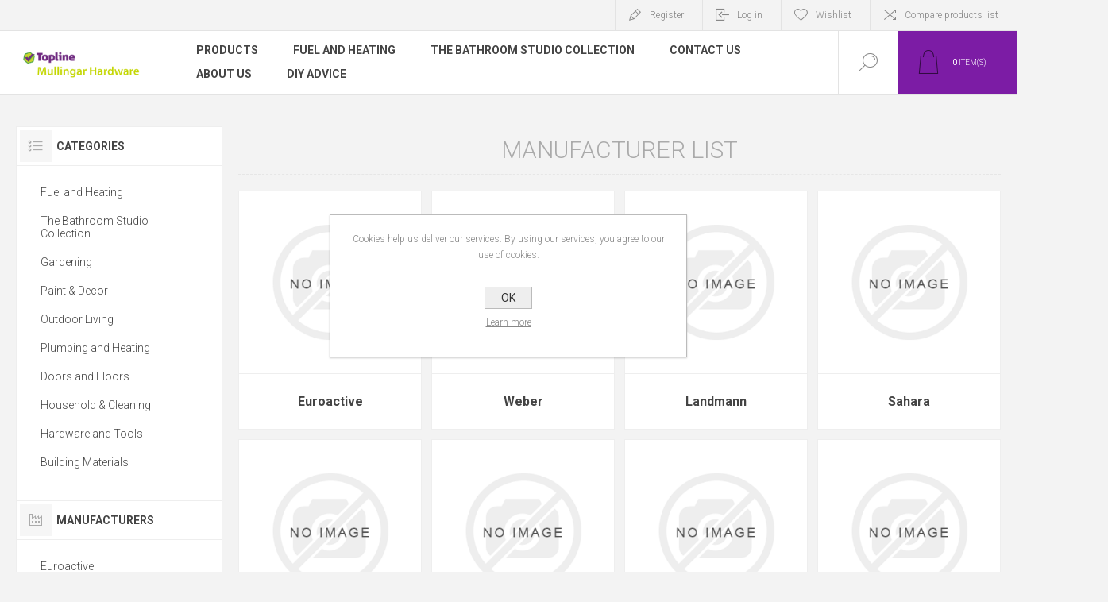

--- FILE ---
content_type: text/html; charset=utf-8
request_url: https://mullingarhardware.ie/manufacturer/all
body_size: 21161
content:
<!DOCTYPE html><html lang=ie class=html-manufacturer-list-page><head><title>Mullingar Hardware. Manufacturers</title><meta charset=UTF-8><meta name=description content=""><meta name=keywords content=""><meta name=generator content=nopCommerce><meta name=viewport content="width=device-width, initial-scale=1.0, user-scalable=0, minimum-scale=1.0, maximum-scale=1.0"><link href="https://fonts.googleapis.com/css?family=Roboto:300,300i,400,700&amp;subset=cyrillic,cyrillic-ext,greek,greek-ext,latin-ext,vietnamese" rel=stylesheet><link href=/Themes/Pacific/Content/css/styles.css rel=stylesheet><link href=/Themes/Pacific/Content/css/footable.css rel=stylesheet><link href=/Themes/Pacific/Content/css/mobile.css rel=stylesheet><link href=/Themes/Pacific/Content/css/480.css rel=stylesheet><link href=/Themes/Pacific/Content/css/768.css rel=stylesheet><link href=/Themes/Pacific/Content/css/1260.css rel=stylesheet><link href=/Themes/Pacific/Content/css/1500.css rel=stylesheet><link href=/Themes/Pacific/Content/css/1800.css rel=stylesheet><link href=/Plugins/SevenSpikes.Core/Styles/slick-slider-1.6.0.css rel=stylesheet><link href=/Plugins/SevenSpikes.Core/Styles/perfect-scrollbar.min.css rel=stylesheet><link href=/Plugins/SevenSpikes.Nop.Plugins.MegaMenu/Themes/Pacific/Content/MegaMenu.css rel=stylesheet><link href=/Plugins/SevenSpikes.Nop.Plugins.AjaxCart/Themes/Pacific/Content/ajaxCart.css rel=stylesheet><link href=/Plugins/SevenSpikes.Nop.Plugins.ProductRibbons/Styles/Ribbons.common.css rel=stylesheet><link href=/Plugins/SevenSpikes.Nop.Plugins.ProductRibbons/Themes/Pacific/Content/Ribbons.css rel=stylesheet><link href=/Plugins/SevenSpikes.Nop.Plugins.QuickView/Themes/Pacific/Content/QuickView.css rel=stylesheet><link href=/lib/fineuploader/fine-uploader.min.css rel=stylesheet><link href="/Themes/Pacific/Content/css/theme.custom-1.css?v=27" rel=stylesheet><link rel=apple-touch-icon sizes=180x180 href=/icons/icons_0/apple-touch-icon.png><link rel=icon type=image/png sizes=32x32 href=/icons/icons_0/favicon-32x32.png><link rel=icon type=image/png sizes=16x16 href=/icons/icons_0/favicon-16x16.png><link rel=manifest href=/icons/icons_0/site.webmanifest><link rel=mask-icon href=/icons/icons_0/safari-pinned-tab.svg color=#5bbad5><link rel="shortcut icon" href=/icons/icons_0/favicon.ico><meta name=msapplication-TileColor content=#da532c><meta name=msapplication-config content=/icons/icons_0/browserconfig.xml><meta name=theme-color content=#ffffff><body class=manufacturer-all-page-body><div class=ajax-loading-block-window style=display:none></div><div id=dialog-notifications-success title=Notification style=display:none></div><div id=dialog-notifications-error title=Error style=display:none></div><div id=dialog-notifications-warning title=Warning style=display:none></div><div id=bar-notification class=bar-notification-container data-close=Close></div><!--[if lte IE 8]><div style=clear:both;height:59px;text-align:center;position:relative><a href=http://www.microsoft.com/windows/internet-explorer/default.aspx target=_blank> <img src=/Themes/Pacific/Content/img/ie_warning.jpg height=42 width=820 alt="You are using an outdated browser. For a faster, safer browsing experience, upgrade for free today."> </a></div><![endif]--><div class=master-wrapper-page><div class=header><div class=responsive-strip><div class=responsive-logo-wrapper><a href="/" class=logo> <img alt="Mullingar Hardware" src="https://www.mullingarhardware.ie/images/thumbs/0002353_vertical_purple logo.png"></a></div></div><div class=header-upper><div class=header-selectors-wrapper></div><div class=header-links-wrapper><div class=header-links><div class=hedar-links-item><a href="/register?returnUrl=%2Fmanufacturer%2Fall" class=ico-register>Register</a></div><div class=hedar-links-item><a href="/login?returnUrl=%2Fmanufacturer%2Fall" class=ico-login>Log in</a></div><div class=hedar-links-item><a href=/wishlist class=ico-wishlist> <span class=wishlist-label>Wishlist</span> </a></div><div class=hedar-links-item><a href=/compareproducts class=ico-compare>Compare products list</a></div></div></div></div><div class=header-lower><div class=header-logo><a href="/" class=logo> <img alt="Mullingar Hardware" src="https://www.mullingarhardware.ie/images/thumbs/0002353_vertical_purple logo.png"></a></div><div class=header-menu><div class=menu-button><div class=menu-open title=Menu><span class=menu-icon-line></span> <span class=menu-icon-line></span> <span class=menu-icon-line></span></div><div class=menu-close title=Close></div></div><div class=menu-header><div class=hedar-links-item><a href="/register?returnUrl=%2Fmanufacturer%2Fall" class=ico-register>Register</a></div><div class=hedar-links-item><a href="/login?returnUrl=%2Fmanufacturer%2Fall" class=ico-login>Log in</a></div><div class=hedar-links-item><a href=/wishlist class=ico-wishlist> <span class=wishlist-label>Wishlist</span> </a></div><div class=hedar-links-item><a href=/compareproducts class=ico-compare>Compare products list</a></div></div><div class=menu-body><ul class=mega-menu data-isrtlenabled=false data-enableclickfordropdown=false><li class="has-sublist with-dropdown-in-grid"><span class="with-subcategories single-item-categories labelfornextplusbutton">Products</span><div class="dropdown categories fullWidth boxes-4"><div class=row-wrapper><div class=row><div class=box><div class=title><a href=/fuel-and-heaters title="Fuel and Heating"><span>Fuel and Heating</span></a></div><div class=wrapper><div class=picture><a href=/fuel-and-heaters title="Show products in category Fuel and Heating"> <img class=lazy alt="Picture for category Fuel and Heating" src="[data-uri]" data-original=https://www.mullingarhardware.ie/images/thumbs/0002497_fuel-and-heating_400.png> </a></div><ul class=subcategories><li class=subcategory-item><a href=/firelogs-flamers-and-lighters title="Firelogs, Flamers and Lighters"><span>Firelogs, Flamers and Lighters</span></a><li class=subcategory-item><a href=/wood-pellets title="Wood Pellets"><span>Wood Pellets</span></a><li class=subcategory-item><a href=/gas title=Gas><span>Gas</span></a><li class=subcategory-item><a href=/coal-bunkers title="Coal Bunkers"><span>Coal Bunkers</span></a><li class=subcategory-item><a href=/fireside-accessories title="Fireside Accessories"><span>Fireside Accessories</span></a><li class=subcategory-item><a href=/gas-heaters title="Gas Heaters"><span>Gas Heaters</span></a><li class=subcategory-item><a href=/eelectric-heaters title="Electric Heaters And Cooling"><span>Electric Heaters And Cooling</span></a><li class=subcategory-item><a href=/electric-stoves-and-wall-fires title="Electric Stoves and Wall Fires"><span>Electric Stoves and Wall Fires</span></a><li class="subcategory-item all"><a class=view-all href=/fuel-and-heaters title="View All"> <span>View All</span> </a></ul></div></div><div class=box><div class=title><a href=/the-bathroom-studio-collection title="The Bathroom Studio Collection"><span>The Bathroom Studio Collection</span></a></div><div class=wrapper><div class=picture><a href=/the-bathroom-studio-collection title="Show products in category The Bathroom Studio Collection"> <img class=lazy alt="Picture for category The Bathroom Studio Collection" src="[data-uri]" data-original=https://www.mullingarhardware.ie/images/thumbs/0003852_the-bathroom-studio-collection_400.jpeg> </a></div><ul class=subcategories><li class=subcategory-item><a href=/topline-bathroom-studio title="Topline Bathroom Studio"><span>Topline Bathroom Studio</span></a><li class=subcategory-item><a href=/bathroom-ware title="Sanitary Ware"><span>Sanitary Ware</span></a><li class=subcategory-item><a href=/showers-and-wetrooms title="Shower Enclosures and Wetrooms"><span>Shower Enclosures and Wetrooms</span></a><li class=subcategory-item><a href=/vanity-units-mirrors title="Vanity Units"><span>Vanity Units</span></a><li class=subcategory-item><a href=/showers-values-and-electric-showers title="Shower Values &amp; Electric Showers"><span>Shower Values &amp; Electric Showers</span></a><li class=subcategory-item><a href=/bathroom-accessories title="Bathroom Accessories"><span>Bathroom Accessories</span></a><li class=subcategory-item><a href=/wall-cladding-and-tiles title="Wall Cladding and Tiles"><span>Wall Cladding and Tiles</span></a><li class=subcategory-item><a href=/bathroom-heating title="Bathroom Heating"><span>Bathroom Heating</span></a><li class="subcategory-item all"><a class=view-all href=/the-bathroom-studio-collection title="View All"> <span>View All</span> </a></ul></div></div><div class=box><div class=title><a href=/gardening title=Gardening><span>Gardening</span></a></div><div class=wrapper><div class=picture><a href=/gardening title="Show products in category Gardening"> <img class=lazy alt="Picture for category Gardening" src="[data-uri]" data-original=https://www.mullingarhardware.ie/images/thumbs/0002494_gardening_400.png> </a></div><ul class=subcategories><li class=subcategory-item><a href=/garden-power-tools-and-accessories title="Garden Power Tools and Accessories"><span>Garden Power Tools and Accessories</span></a><li class=subcategory-item><a href=/garden-tools-and-wheelbarrows title="Garden Tools and Wheelbarrows"><span>Garden Tools and Wheelbarrows</span></a><li class=subcategory-item><a href=/hose-reels-and-watering title="Sprayers,Hose Reels and Watering"><span>Sprayers,Hose Reels and Watering</span></a><li class=subcategory-item><a href=/compost-chemicals-and-feeds title="cleaners,Compost, Chemicals and Feeds"><span>cleaners,Compost, Chemicals and Feeds</span></a><li class=subcategory-item><a href=/fencing-and-landscaping title="Fencing and Landscaping"><span>Fencing and Landscaping</span></a><li class=subcategory-item><a href=/paving-and-decking title="Paving and Decking"><span>Paving and Decking</span></a><li class=subcategory-item><a href=/decorative-stone title="Decorative Stone"><span>Decorative Stone</span></a><li class=subcategory-item><a href=/bird-feed-and-pet-care title="Bird Feed and Pet Care"><span>Bird Feed and Pet Care</span></a><li class="subcategory-item all"><a class=view-all href=/gardening title="View All"> <span>View All</span> </a></ul></div></div><div class=box><div class=title><a href=/paint-decor title="Paint &amp; Decor"><span>Paint &amp; Decor</span></a></div><div class=wrapper><div class=picture><a href=/paint-decor title="Show products in category Paint &amp; Decor"> <img class=lazy alt="Picture for category Paint &amp; Decor" src="[data-uri]" data-original=https://www.mullingarhardware.ie/images/thumbs/0002495_paint-decor_400.png> </a></div><ul class=subcategories><li class=subcategory-item><a href=/paint-mixing-centre title="Paint Mixing Centre"><span>Paint Mixing Centre</span></a><li class=subcategory-item><a href=/exterior-paints title="Exterior Paints"><span>Exterior Paints</span></a><li class=subcategory-item><a href=/interior-paints title="Interior Paints"><span>Interior Paints</span></a><li class=subcategory-item><a href=/metal-and-specialist-paints title="Metal and Specialist Paints"><span>Metal and Specialist Paints</span></a><li class=subcategory-item><a href=/woodcare title=Woodcare><span>Woodcare</span></a><li class=subcategory-item><a href=/brushes-rollers-trays-accessories title="Brushes, Rollers, Trays &amp; Accessories"><span>Brushes, Rollers, Trays &amp; Accessories</span></a><li class=subcategory-item><a href=/fillers-and-sealants title="Fillers and Sealants"><span>Fillers and Sealants</span></a><li class=subcategory-item><a href=/adhesives title=Adhesives><span>Adhesives</span></a><li class="subcategory-item all"><a class=view-all href=/paint-decor title="View All"> <span>View All</span> </a></ul></div></div></div><div class=row><div class=box><div class=title><a href=/outdoor-living title="Outdoor Living"><span>Outdoor Living</span></a></div><div class=wrapper><div class=picture><a href=/outdoor-living title="Show products in category Outdoor Living"> <img class=lazy alt="Picture for category Outdoor Living" src="[data-uri]" data-original=https://www.mullingarhardware.ie/images/thumbs/0002493_outdoor-living_400.png> </a></div><ul class=subcategories><li class=subcategory-item><a href=/garden-furniture title="Garden Furniture"><span>Garden Furniture</span></a><li class=subcategory-item><a href=/bbqs-accessories title="Bbqs &amp; Accessories"><span>Bbqs &amp; Accessories</span></a><li class=subcategory-item><a href=/outdoor-heating-and-firepits title="Outdoor Heating and Firepits"><span>Outdoor Heating and Firepits</span></a><li class=subcategory-item><a href=/parasols-and-gazebos title="Parasols and Gazebos"><span>Parasols and Gazebos</span></a><li class=subcategory-item><a href=/outdoor-play title="Kids Play"><span>Kids Play</span></a><li class=subcategory-item><a href=/artificial-plants-and-planters title="Artificial Plants, Planters and Water Features"><span>Artificial Plants, Planters and Water Features</span></a><li class=subcategory-item><a href=/outdoor-lighting title="Outdoor Lighting"><span>Outdoor Lighting</span></a></ul></div></div><div class=box><div class=title><a href=/plumbing title="Plumbing and Heating"><span>Plumbing and Heating</span></a></div><div class=wrapper><div class=picture><a href=/plumbing title="Show products in category Plumbing and Heating"> <img class=lazy alt="Picture for category Plumbing and Heating" src="[data-uri]" data-original=https://www.mullingarhardware.ie/images/thumbs/0002498_plumbing-and-heating_400.png> </a></div><ul class=subcategories><li class=subcategory-item><a href=/plumbing-fittings title="Plumbing, Piping and Fittings"><span>Plumbing, Piping and Fittings</span></a><li class=subcategory-item><a href=/pumps-stats-and-controls title="Pumps, Stats and Controls"><span>Pumps, Stats and Controls</span></a><li class=subcategory-item><a href=/wastes-and-soil-fittings title="Wastes and Soil Fittings"><span>Wastes and Soil Fittings</span></a><li class=subcategory-item><a href=/hot-water-cylinders title="Hot Water Cylinders"><span>Hot Water Cylinders</span></a><li class=subcategory-item><a href=/boilers title=Boilers><span>Boilers</span></a><li class=subcategory-item><a href=/oil-and-water-tanks title="Oil and Water Tanks"><span>Oil and Water Tanks</span></a><li class=subcategory-item><a href=/radiators title=Radiators><span>Radiators</span></a><li class=subcategory-item><a href=/kitchen-sinks-and-taps title="Kitchen Sinks and Taps"><span>Kitchen Sinks and Taps</span></a><li class="subcategory-item all"><a class=view-all href=/plumbing title="View All"> <span>View All</span> </a></ul></div></div><div class=box><div class=title><a href=/doors-floors title="Doors and Floors"><span>Doors and Floors</span></a></div><div class=wrapper><div class=picture><a href=/doors-floors title="Show products in category Doors and Floors"> <img class=lazy alt="Picture for category Doors and Floors" src="[data-uri]" data-original=https://www.mullingarhardware.ie/images/thumbs/0002502_doors-and-floors_400.png> </a></div><ul class=subcategories><li class=subcategory-item><a href=/internal-doors title="Internal Doors"><span>Internal Doors</span></a><li class=subcategory-item><a href=/laminate-flooring title="Laminate Flooring"><span>Laminate Flooring</span></a><li class=subcategory-item><a href=/engineered-flooring title="Engineered Flooring"><span>Engineered Flooring</span></a><li class=subcategory-item><a href=/floor-trims title="Floor Trims, Underlay and Skirting"><span>Floor Trims, Underlay and Skirting</span></a><li class=subcategory-item><a href=/radiator-cabinets title="Radiator Cabinets"><span>Radiator Cabinets</span></a><li class=subcategory-item><a href=/stair-parts title="Stair Parts"><span>Stair Parts</span></a><li class=subcategory-item><a href=/worktops title=Worktops><span>Worktops</span></a><li class=subcategory-item><a href=/doors-handles title="Doors Handles"><span>Doors Handles</span></a><li class="subcategory-item all"><a class=view-all href=/doors-floors title="View All"> <span>View All</span> </a></ul></div></div><div class=box><div class=title><a href=/household-cleaning title="Household &amp; Cleaning"><span>Household &amp; Cleaning</span></a></div><div class=wrapper><div class=picture><a href=/household-cleaning title="Show products in category Household &amp; Cleaning"> <img class=lazy alt="Picture for category Household &amp; Cleaning" src="[data-uri]" data-original=https://www.mullingarhardware.ie/images/thumbs/0002504_household-cleaning_400.png> </a></div><ul class=subcategories><li class=subcategory-item><a href=/laundry title=Laundry><span>Laundry</span></a><li class=subcategory-item><a href=/cleaning-products title="Cleaning Products and Accessories"><span>Cleaning Products and Accessories</span></a><li class=subcategory-item><a href=/pest-control-2 title="Pest Control"><span>Pest Control</span></a><li class=subcategory-item><a href=/storage title=Storage><span>Storage</span></a><li class=subcategory-item><a href=/bins-and-buckets title="Bins and Buckets"><span>Bins and Buckets</span></a><li class=subcategory-item><a href=/fire-safety title="Fire Safety"><span>Fire Safety</span></a><li class=subcategory-item><a href=/general-household-2 title="General household"><span>General household</span></a><li class=subcategory-item><a href=/motor-car-care title="motor car care"><span>motor car care</span></a></ul></div></div></div><div class=row><div class=box><div class=title><a href=/hardware-and-tools title="Hardware and Tools"><span>Hardware and Tools</span></a></div><div class=wrapper><div class=picture><a href=/hardware-and-tools title="Show products in category Hardware and Tools"> <img class=lazy alt="Picture for category Hardware and Tools" src="[data-uri]" data-original=https://www.mullingarhardware.ie/images/thumbs/0002507_hardware-and-tools_400.png> </a></div><ul class=subcategories><li class=subcategory-item><a href=/hand-tools title="Hand Tools"><span>Hand Tools</span></a><li class=subcategory-item><a href=/power-tools title="Power Tools"><span>Power Tools</span></a><li class=subcategory-item><a href=/safety-and-workwear title="Safety and Workwear"><span>Safety and Workwear</span></a><li class=subcategory-item><a href=/ladders title=Ladders><span>Ladders</span></a><li class=subcategory-item><a href=/screws-and-fixings title="Screws and Fixings"><span>Screws and Fixings</span></a><li class=subcategory-item><a href=/ironmongery title=Ironmongery><span>Ironmongery</span></a><li class=subcategory-item><a href=/electrical-accessories title="Electrical Accessories"><span>Electrical Accessories</span></a><li class=subcategory-item><a href=/torches-batteries-and-lights title="Torches, Batteries and Lights"><span>Torches, Batteries and Lights</span></a><li class="subcategory-item all"><a class=view-all href=/hardware-and-tools title="View All"> <span>View All</span> </a></ul></div></div><div class=box><div class=title><a href=/building-materials title="Building Materials"><span>Building Materials</span></a></div><div class=wrapper><div class=picture><a href=/building-materials title="Show products in category Building Materials"> <img class=lazy alt="Picture for category Building Materials" src="[data-uri]" data-original=https://www.mullingarhardware.ie/images/thumbs/0002505_building-materials_400.png> </a></div><ul class=subcategories><li class=subcategory-item><a href=/sewer-and-drainage title="Sewer and Drainage and Ducting"><span>Sewer and Drainage and Ducting</span></a><li class=subcategory-item><a href=/building-metalwork-steel title="Building Metalwork &amp; Steel"><span>Building Metalwork &amp; Steel</span></a><li class=subcategory-item><a href=/damp-proofing-and-radon title="Damp Proofing and Radon"><span>Damp Proofing and Radon</span></a><li class=subcategory-item><a href=/bricks-blocks-and-precast title="Bricks, Blocks and Precast"><span>Bricks, Blocks and Precast</span></a><li class=subcategory-item><a href=/cement-gravel-aggregates title="Cement, Gravel &amp; Aggregates"><span>Cement, Gravel &amp; Aggregates</span></a><li class=subcategory-item><a href=/plaster-and-plasterboard title="Plaster and Plasterboard"><span>Plaster and Plasterboard</span></a><li class=subcategory-item><a href=/insulation title=Insulation><span>Insulation</span></a><li class=subcategory-item><a href=/timber title=Timber><span>Timber</span></a><li class="subcategory-item all"><a class=view-all href=/building-materials title="View All"> <span>View All</span> </a></ul></div></div><div class=empty-box></div><div class=empty-box></div></div></div></div><li><a href=/fuel-and-heaters title="Fuel and Heating"><span> Fuel and Heating</span></a><li><a href=/the-bathroom-studio-collection title="The Bathroom Studio Collection"><span> The Bathroom Studio Collection</span></a><li><a href=/contactus title="Contact Us"><span> Contact Us</span></a><li><a href=/about-us title="About Us"><span> About Us</span></a><li><a href=/blog title="DIY Advice"><span> DIY Advice</span></a></ul><div class=menu-title><span>Menu</span></div><ul class=mega-menu-responsive><li class=has-sublist><span class="with-subcategories single-item-categories labelfornextplusbutton">Products</span><div class=plus-button></div><div class=sublist-wrap><ul class=sublist><li class=back-button><span>Back</span><li class=has-sublist><a href=/fuel-and-heaters title="Fuel and Heating" class=with-subcategories><span>Fuel and Heating</span></a><div class=plus-button></div><div class=sublist-wrap><ul class=sublist><li class=back-button><span>Back</span><li><a class=lastLevelCategory href=/firelogs-flamers-and-lighters title="Firelogs, Flamers and Lighters"><span>Firelogs, Flamers and Lighters</span></a><li><a class=lastLevelCategory href=/wood-pellets title="Wood Pellets"><span>Wood Pellets</span></a><li><a class=lastLevelCategory href=/gas title=Gas><span>Gas</span></a><li><a class=lastLevelCategory href=/coal-bunkers title="Coal Bunkers"><span>Coal Bunkers</span></a><li><a class=lastLevelCategory href=/fireside-accessories title="Fireside Accessories"><span>Fireside Accessories</span></a><li><a class=lastLevelCategory href=/gas-heaters title="Gas Heaters"><span>Gas Heaters</span></a><li><a class=lastLevelCategory href=/eelectric-heaters title="Electric Heaters And Cooling"><span>Electric Heaters And Cooling</span></a><li><a class=lastLevelCategory href=/electric-stoves-and-wall-fires title="Electric Stoves and Wall Fires"><span>Electric Stoves and Wall Fires</span></a><li><a class=view-all href=/fuel-and-heaters title="View All"> <span>View All</span> </a></ul></div><li class=has-sublist><a href=/the-bathroom-studio-collection title="The Bathroom Studio Collection" class=with-subcategories><span>The Bathroom Studio Collection</span></a><div class=plus-button></div><div class=sublist-wrap><ul class=sublist><li class=back-button><span>Back</span><li><a class=lastLevelCategory href=/topline-bathroom-studio title="Topline Bathroom Studio"><span>Topline Bathroom Studio</span></a><li><a class=lastLevelCategory href=/bathroom-ware title="Sanitary Ware"><span>Sanitary Ware</span></a><li><a class=lastLevelCategory href=/showers-and-wetrooms title="Shower Enclosures and Wetrooms"><span>Shower Enclosures and Wetrooms</span></a><li><a class=lastLevelCategory href=/vanity-units-mirrors title="Vanity Units"><span>Vanity Units</span></a><li><a class=lastLevelCategory href=/showers-values-and-electric-showers title="Shower Values &amp; Electric Showers"><span>Shower Values &amp; Electric Showers</span></a><li><a class=lastLevelCategory href=/bathroom-accessories title="Bathroom Accessories"><span>Bathroom Accessories</span></a><li><a class=lastLevelCategory href=/wall-cladding-and-tiles title="Wall Cladding and Tiles"><span>Wall Cladding and Tiles</span></a><li><a class=lastLevelCategory href=/bathroom-heating title="Bathroom Heating"><span>Bathroom Heating</span></a><li><a class=view-all href=/the-bathroom-studio-collection title="View All"> <span>View All</span> </a></ul></div><li class=has-sublist><a href=/gardening title=Gardening class=with-subcategories><span>Gardening</span></a><div class=plus-button></div><div class=sublist-wrap><ul class=sublist><li class=back-button><span>Back</span><li><a class=lastLevelCategory href=/garden-power-tools-and-accessories title="Garden Power Tools and Accessories"><span>Garden Power Tools and Accessories</span></a><li><a class=lastLevelCategory href=/garden-tools-and-wheelbarrows title="Garden Tools and Wheelbarrows"><span>Garden Tools and Wheelbarrows</span></a><li><a class=lastLevelCategory href=/hose-reels-and-watering title="Sprayers,Hose Reels and Watering"><span>Sprayers,Hose Reels and Watering</span></a><li><a class=lastLevelCategory href=/compost-chemicals-and-feeds title="cleaners,Compost, Chemicals and Feeds"><span>cleaners,Compost, Chemicals and Feeds</span></a><li><a class=lastLevelCategory href=/fencing-and-landscaping title="Fencing and Landscaping"><span>Fencing and Landscaping</span></a><li><a class=lastLevelCategory href=/paving-and-decking title="Paving and Decking"><span>Paving and Decking</span></a><li><a class=lastLevelCategory href=/decorative-stone title="Decorative Stone"><span>Decorative Stone</span></a><li><a class=lastLevelCategory href=/bird-feed-and-pet-care title="Bird Feed and Pet Care"><span>Bird Feed and Pet Care</span></a><li><a class=view-all href=/gardening title="View All"> <span>View All</span> </a></ul></div><li class=has-sublist><a href=/paint-decor title="Paint &amp; Decor" class=with-subcategories><span>Paint &amp; Decor</span></a><div class=plus-button></div><div class=sublist-wrap><ul class=sublist><li class=back-button><span>Back</span><li><a class=lastLevelCategory href=/paint-mixing-centre title="Paint Mixing Centre"><span>Paint Mixing Centre</span></a><li><a class=lastLevelCategory href=/exterior-paints title="Exterior Paints"><span>Exterior Paints</span></a><li><a class=lastLevelCategory href=/interior-paints title="Interior Paints"><span>Interior Paints</span></a><li><a class=lastLevelCategory href=/metal-and-specialist-paints title="Metal and Specialist Paints"><span>Metal and Specialist Paints</span></a><li><a class=lastLevelCategory href=/woodcare title=Woodcare><span>Woodcare</span></a><li><a class=lastLevelCategory href=/brushes-rollers-trays-accessories title="Brushes, Rollers, Trays &amp; Accessories"><span>Brushes, Rollers, Trays &amp; Accessories</span></a><li><a class=lastLevelCategory href=/fillers-and-sealants title="Fillers and Sealants"><span>Fillers and Sealants</span></a><li><a class=lastLevelCategory href=/adhesives title=Adhesives><span>Adhesives</span></a><li><a class=view-all href=/paint-decor title="View All"> <span>View All</span> </a></ul></div><li class=has-sublist><a href=/outdoor-living title="Outdoor Living" class=with-subcategories><span>Outdoor Living</span></a><div class=plus-button></div><div class=sublist-wrap><ul class=sublist><li class=back-button><span>Back</span><li><a class=lastLevelCategory href=/garden-furniture title="Garden Furniture"><span>Garden Furniture</span></a><li><a class=lastLevelCategory href=/bbqs-accessories title="Bbqs &amp; Accessories"><span>Bbqs &amp; Accessories</span></a><li><a class=lastLevelCategory href=/outdoor-heating-and-firepits title="Outdoor Heating and Firepits"><span>Outdoor Heating and Firepits</span></a><li><a class=lastLevelCategory href=/parasols-and-gazebos title="Parasols and Gazebos"><span>Parasols and Gazebos</span></a><li><a class=lastLevelCategory href=/outdoor-play title="Kids Play"><span>Kids Play</span></a><li><a class=lastLevelCategory href=/artificial-plants-and-planters title="Artificial Plants, Planters and Water Features"><span>Artificial Plants, Planters and Water Features</span></a><li><a class=lastLevelCategory href=/outdoor-lighting title="Outdoor Lighting"><span>Outdoor Lighting</span></a></ul></div><li class=has-sublist><a href=/plumbing title="Plumbing and Heating" class=with-subcategories><span>Plumbing and Heating</span></a><div class=plus-button></div><div class=sublist-wrap><ul class=sublist><li class=back-button><span>Back</span><li><a class=lastLevelCategory href=/plumbing-fittings title="Plumbing, Piping and Fittings"><span>Plumbing, Piping and Fittings</span></a><li><a class=lastLevelCategory href=/pumps-stats-and-controls title="Pumps, Stats and Controls"><span>Pumps, Stats and Controls</span></a><li><a class=lastLevelCategory href=/wastes-and-soil-fittings title="Wastes and Soil Fittings"><span>Wastes and Soil Fittings</span></a><li><a class=lastLevelCategory href=/hot-water-cylinders title="Hot Water Cylinders"><span>Hot Water Cylinders</span></a><li><a class=lastLevelCategory href=/boilers title=Boilers><span>Boilers</span></a><li><a class=lastLevelCategory href=/oil-and-water-tanks title="Oil and Water Tanks"><span>Oil and Water Tanks</span></a><li><a class=lastLevelCategory href=/radiators title=Radiators><span>Radiators</span></a><li><a class=lastLevelCategory href=/kitchen-sinks-and-taps title="Kitchen Sinks and Taps"><span>Kitchen Sinks and Taps</span></a><li><a class=view-all href=/plumbing title="View All"> <span>View All</span> </a></ul></div><li class=has-sublist><a href=/doors-floors title="Doors and Floors" class=with-subcategories><span>Doors and Floors</span></a><div class=plus-button></div><div class=sublist-wrap><ul class=sublist><li class=back-button><span>Back</span><li><a class=lastLevelCategory href=/internal-doors title="Internal Doors"><span>Internal Doors</span></a><li><a class=lastLevelCategory href=/laminate-flooring title="Laminate Flooring"><span>Laminate Flooring</span></a><li><a class=lastLevelCategory href=/engineered-flooring title="Engineered Flooring"><span>Engineered Flooring</span></a><li><a class=lastLevelCategory href=/floor-trims title="Floor Trims, Underlay and Skirting"><span>Floor Trims, Underlay and Skirting</span></a><li><a class=lastLevelCategory href=/radiator-cabinets title="Radiator Cabinets"><span>Radiator Cabinets</span></a><li><a class=lastLevelCategory href=/stair-parts title="Stair Parts"><span>Stair Parts</span></a><li><a class=lastLevelCategory href=/worktops title=Worktops><span>Worktops</span></a><li><a class=lastLevelCategory href=/doors-handles title="Doors Handles"><span>Doors Handles</span></a><li><a class=view-all href=/doors-floors title="View All"> <span>View All</span> </a></ul></div><li class=has-sublist><a href=/household-cleaning title="Household &amp; Cleaning" class=with-subcategories><span>Household &amp; Cleaning</span></a><div class=plus-button></div><div class=sublist-wrap><ul class=sublist><li class=back-button><span>Back</span><li><a class=lastLevelCategory href=/laundry title=Laundry><span>Laundry</span></a><li><a class=lastLevelCategory href=/cleaning-products title="Cleaning Products and Accessories"><span>Cleaning Products and Accessories</span></a><li><a class=lastLevelCategory href=/pest-control-2 title="Pest Control"><span>Pest Control</span></a><li><a class=lastLevelCategory href=/storage title=Storage><span>Storage</span></a><li><a class=lastLevelCategory href=/bins-and-buckets title="Bins and Buckets"><span>Bins and Buckets</span></a><li><a class=lastLevelCategory href=/fire-safety title="Fire Safety"><span>Fire Safety</span></a><li><a class=lastLevelCategory href=/general-household-2 title="General household"><span>General household</span></a><li><a class=lastLevelCategory href=/motor-car-care title="motor car care"><span>motor car care</span></a></ul></div><li class=has-sublist><a href=/hardware-and-tools title="Hardware and Tools" class=with-subcategories><span>Hardware and Tools</span></a><div class=plus-button></div><div class=sublist-wrap><ul class=sublist><li class=back-button><span>Back</span><li><a class=lastLevelCategory href=/hand-tools title="Hand Tools"><span>Hand Tools</span></a><li><a class=lastLevelCategory href=/power-tools title="Power Tools"><span>Power Tools</span></a><li><a class=lastLevelCategory href=/safety-and-workwear title="Safety and Workwear"><span>Safety and Workwear</span></a><li><a class=lastLevelCategory href=/ladders title=Ladders><span>Ladders</span></a><li><a class=lastLevelCategory href=/screws-and-fixings title="Screws and Fixings"><span>Screws and Fixings</span></a><li><a class=lastLevelCategory href=/ironmongery title=Ironmongery><span>Ironmongery</span></a><li><a class=lastLevelCategory href=/electrical-accessories title="Electrical Accessories"><span>Electrical Accessories</span></a><li><a class=lastLevelCategory href=/torches-batteries-and-lights title="Torches, Batteries and Lights"><span>Torches, Batteries and Lights</span></a><li><a class=view-all href=/hardware-and-tools title="View All"> <span>View All</span> </a></ul></div><li class=has-sublist><a href=/building-materials title="Building Materials" class=with-subcategories><span>Building Materials</span></a><div class=plus-button></div><div class=sublist-wrap><ul class=sublist><li class=back-button><span>Back</span><li><a class=lastLevelCategory href=/sewer-and-drainage title="Sewer and Drainage and Ducting"><span>Sewer and Drainage and Ducting</span></a><li><a class=lastLevelCategory href=/building-metalwork-steel title="Building Metalwork &amp; Steel"><span>Building Metalwork &amp; Steel</span></a><li><a class=lastLevelCategory href=/damp-proofing-and-radon title="Damp Proofing and Radon"><span>Damp Proofing and Radon</span></a><li><a class=lastLevelCategory href=/bricks-blocks-and-precast title="Bricks, Blocks and Precast"><span>Bricks, Blocks and Precast</span></a><li><a class=lastLevelCategory href=/cement-gravel-aggregates title="Cement, Gravel &amp; Aggregates"><span>Cement, Gravel &amp; Aggregates</span></a><li><a class=lastLevelCategory href=/plaster-and-plasterboard title="Plaster and Plasterboard"><span>Plaster and Plasterboard</span></a><li><a class=lastLevelCategory href=/insulation title=Insulation><span>Insulation</span></a><li><a class=lastLevelCategory href=/timber title=Timber><span>Timber</span></a><li><a class=view-all href=/building-materials title="View All"> <span>View All</span> </a></ul></div></ul></div><li><a href=/fuel-and-heaters title="Fuel and Heating"><span> Fuel and Heating</span></a><li><a href=/the-bathroom-studio-collection title="The Bathroom Studio Collection"><span> The Bathroom Studio Collection</span></a><li><a href=/contactus title="Contact Us"><span> Contact Us</span></a><li><a href=/about-us title="About Us"><span> About Us</span></a><li><a href=/blog title="DIY Advice"><span> DIY Advice</span></a></ul></div></div><div class="search-box store-search-box"><form method=get id=small-search-box-form action=/search><input type=text class=search-box-text id=small-searchterms autocomplete=off name=q placeholder="Search store" aria-label="Search store"> <input type=submit class="button-1 search-box-button" value=Search></form><div class=search-box-opener>Search</div></div><div class=header-flyout-cart><div class=mobile-flyout-cart-toggle title=Close><span class=first></span> <span class=second></span></div><div class=flyout-cart-wrapper data-flyoutcarturl=/PacificTheme/FlyoutShoppingCart><div id=topcartlink class=flyout-cart-link title="Shopping cart"><a href=/cart class="ico-cart no-items-in-cart"> <span class=cart-qty-number-mobile>0</span> <span class=cart-qty-number-desktop><strong>0</strong> item(s)</span> <span class="cart-qty sub-total"></span> </a></div><div id=flyout-cart class=flyout-cart><div class=mini-shopping-cart><div class="count no-items-in-cart">You have no items in your shopping cart.</div></div></div></div></div></div></div><div class=overlayOffCanvas></div><div class=master-wrapper-content><div class=ajaxCartInfo data-getajaxcartbuttonurl=/NopAjaxCart/GetAjaxCartButtonsAjax data-productpageaddtocartbuttonselector=.add-to-cart-button data-productboxaddtocartbuttonselector=.product-box-add-to-cart-button data-productboxproductitemelementselector=.product-item data-usenopnotification=False data-nopnotificationresource="The product has been added to your &lt;a href=&#34;/cart&#34;>shopping cart&lt;/a>" data-enableonproductpage=True data-enableoncatalogpages=True data-minishoppingcartquatityformattingresource=({0}) data-miniwishlistquatityformattingresource=({0}) data-addtowishlistbuttonselector=.add-to-wishlist-button></div><input id=addProductVariantToCartUrl name=addProductVariantToCartUrl type=hidden value=/AddProductFromProductDetailsPageToCartAjax> <input id=addProductToCartUrl name=addProductToCartUrl type=hidden value=/AddProductToCartAjax> <input id=miniShoppingCartUrl name=miniShoppingCartUrl type=hidden value=/MiniShoppingCart> <input id=flyoutShoppingCartUrl name=flyoutShoppingCartUrl type=hidden value=/NopAjaxCartFlyoutShoppingCart> <input id=checkProductAttributesUrl name=checkProductAttributesUrl type=hidden value=/CheckIfProductOrItsAssociatedProductsHasAttributes> <input id=getMiniProductDetailsViewUrl name=getMiniProductDetailsViewUrl type=hidden value=/GetMiniProductDetailsView> <input id=flyoutShoppingCartPanelSelector name=flyoutShoppingCartPanelSelector type=hidden value=.flyout-cart-wrapper> <input id=shoppingCartMenuLinkSelector name=shoppingCartMenuLinkSelector type=hidden value=".cart-qty-number-mobile, .cart-qty-number-desktop strong"> <input id=wishlistMenuLinkSelector name=wishlistMenuLinkSelector type=hidden value=.wishlist-qty><div id=product-ribbon-info data-productid=0 data-productboxselector=".product-item, .item-holder" data-productboxpicturecontainerselector=".picture, .item-picture" data-productpagepicturesparentcontainerselector=.product-essential data-productpagebugpicturecontainerselector=.picture data-retrieveproductribbonsurl=/RetrieveProductRibbons></div><div class=quickViewData data-productselector=.product-item data-productselectorchild=.buttons data-retrievequickviewurl=/quickviewdata data-quickviewbuttontext="Quick View" data-quickviewbuttontitle="Quick View" data-isquickviewpopupdraggable=True data-enablequickviewpopupoverlay=True data-accordionpanelsheightstyle=content data-getquickviewbuttonroute=/getquickviewbutton></div><div id=color-squares-info data-retrieve-color-squares-url=/PacificTheme/RetrieveColorSquares data-product-attribute-change-url=/ShoppingCart/ProductDetails_AttributeChange data-productbox-selector=.product-item data-productbox-container-selector=.attribute-squares-wrapper data-productbox-price-selector=".prices .actual-price"></div><div class=master-column-wrapper><div class=center-2><div class="page manufacturer-list-page"><div class=page-title><h1>Manufacturer List</h1></div><div class=page-body><div class=manufacturer-grid><div class=item-grid><div class=item-box><div class=manufacturer-item><h2 class=title><a href=/euroactive title="Show products manufactured by Euroactive"> Euroactive </a></h2><div class=picture><a href=/euroactive title="Show products manufactured by Euroactive"> <img alt="Picture for manufacturer Euroactive" src=https://mullingarhardware.ie/images/thumbs/default-image_345.png title="Show products manufactured by Euroactive"> </a></div></div></div><div class=item-box><div class=manufacturer-item><h2 class=title><a href=/weber title="Show products manufactured by Weber"> Weber </a></h2><div class=picture><a href=/weber title="Show products manufactured by Weber"> <img alt="Picture for manufacturer Weber" src=https://mullingarhardware.ie/images/thumbs/default-image_345.png title="Show products manufactured by Weber"> </a></div></div></div><div class=item-box><div class=manufacturer-item><h2 class=title><a href=/landmann title="Show products manufactured by Landmann"> Landmann </a></h2><div class=picture><a href=/landmann title="Show products manufactured by Landmann"> <img alt="Picture for manufacturer Landmann" src=https://mullingarhardware.ie/images/thumbs/default-image_345.png title="Show products manufactured by Landmann"> </a></div></div></div><div class=item-box><div class=manufacturer-item><h2 class=title><a href=/sahara title="Show products manufactured by Sahara"> Sahara </a></h2><div class=picture><a href=/sahara title="Show products manufactured by Sahara"> <img alt="Picture for manufacturer Sahara" src=https://mullingarhardware.ie/images/thumbs/default-image_345.png title="Show products manufactured by Sahara"> </a></div></div></div><div class=item-box><div class=manufacturer-item><h2 class=title><a href=/ronseal title="Show products manufactured by Ronseal"> Ronseal </a></h2><div class=picture><a href=/ronseal title="Show products manufactured by Ronseal"> <img alt="Picture for manufacturer Ronseal" src=https://mullingarhardware.ie/images/thumbs/default-image_345.png title="Show products manufactured by Ronseal"> </a></div></div></div><div class=item-box><div class=manufacturer-item><h2 class=title><a href=/dulux title="Show products manufactured by Dulux"> Dulux </a></h2><div class=picture><a href=/dulux title="Show products manufactured by Dulux"> <img alt="Picture for manufacturer Dulux" src=https://mullingarhardware.ie/images/thumbs/default-image_345.png title="Show products manufactured by Dulux"> </a></div></div></div><div class=item-box><div class=manufacturer-item><h2 class=title><a href=/fleetwood title="Show products manufactured by Fleetwood"> Fleetwood </a></h2><div class=picture><a href=/fleetwood title="Show products manufactured by Fleetwood"> <img alt="Picture for manufacturer Fleetwood" src=https://mullingarhardware.ie/images/thumbs/default-image_345.png title="Show products manufactured by Fleetwood"> </a></div></div></div><div class=item-box><div class=manufacturer-item><h2 class=title><a href=/whiteriver title="Show products manufactured by Whiteriver"> Whiteriver </a></h2><div class=picture><a href=/whiteriver title="Show products manufactured by Whiteriver"> <img alt="Picture for manufacturer Whiteriver" src=https://mullingarhardware.ie/images/thumbs/default-image_345.png title="Show products manufactured by Whiteriver"> </a></div></div></div><div class=item-box><div class=manufacturer-item><h2 class=title><a href=/seadec title="Show products manufactured by Seadec"> Seadec </a></h2><div class=picture><a href=/seadec title="Show products manufactured by Seadec"> <img alt="Picture for manufacturer Seadec" src=https://mullingarhardware.ie/images/thumbs/default-image_345.png title="Show products manufactured by Seadec"> </a></div></div></div><div class=item-box><div class=manufacturer-item><h2 class=title><a href=/clever-click title="Show products manufactured by Clever Click"> Clever Click </a></h2><div class=picture><a href=/clever-click title="Show products manufactured by Clever Click"> <img alt="Picture for manufacturer Clever Click" src=https://mullingarhardware.ie/images/thumbs/default-image_345.png title="Show products manufactured by Clever Click"> </a></div></div></div><div class=item-box><div class=manufacturer-item><h2 class=title><a href=/velux title="Show products manufactured by Velux"> Velux </a></h2><div class=picture><a href=/velux title="Show products manufactured by Velux"> <img alt="Picture for manufacturer Velux" src=https://mullingarhardware.ie/images/thumbs/default-image_345.png title="Show products manufactured by Velux"> </a></div></div></div><div class=item-box><div class=manufacturer-item><h2 class=title><a href=/smartply title="Show products manufactured by Smartply"> Smartply </a></h2><div class=picture><a href=/smartply title="Show products manufactured by Smartply"> <img alt="Picture for manufacturer Smartply" src=https://mullingarhardware.ie/images/thumbs/default-image_345.png title="Show products manufactured by Smartply"> </a></div></div></div><div class=item-box><div class=manufacturer-item><h2 class=title><a href=/keylite title="Show products manufactured by Keylite"> Keylite </a></h2><div class=picture><a href=/keylite title="Show products manufactured by Keylite"> <img alt="Picture for manufacturer Keylite" src=https://mullingarhardware.ie/images/thumbs/default-image_345.png title="Show products manufactured by Keylite"> </a></div></div></div><div class=item-box><div class=manufacturer-item><h2 class=title><a href=/topform title="Show products manufactured by Topform"> Topform </a></h2><div class=picture><a href=/topform title="Show products manufactured by Topform"> <img alt="Picture for manufacturer Topform" src=https://mullingarhardware.ie/images/thumbs/default-image_345.png title="Show products manufactured by Topform"> </a></div></div></div><div class=item-box><div class=manufacturer-item><h2 class=title><a href=/george-quinn title="Show products manufactured by George Quinn"> George Quinn </a></h2><div class=picture><a href=/george-quinn title="Show products manufactured by George Quinn"> <img alt="Picture for manufacturer George Quinn" src=https://mullingarhardware.ie/images/thumbs/default-image_345.png title="Show products manufactured by George Quinn"> </a></div></div></div><div class=item-box><div class=manufacturer-item><h2 class=title><a href=/rooflite title="Show products manufactured by Rooflite"> Rooflite </a></h2><div class=picture><a href=/rooflite title="Show products manufactured by Rooflite"> <img alt="Picture for manufacturer Rooflite" src=https://mullingarhardware.ie/images/thumbs/default-image_345.png title="Show products manufactured by Rooflite"> </a></div></div></div><div class=item-box><div class=manufacturer-item><h2 class=title><a href=/doras title="Show products manufactured by Doras"> Doras </a></h2><div class=picture><a href=/doras title="Show products manufactured by Doras"> <img alt="Picture for manufacturer Doras" src=https://mullingarhardware.ie/images/thumbs/default-image_345.png title="Show products manufactured by Doras"> </a></div></div></div><div class=item-box><div class=manufacturer-item><h2 class=title><a href=/deanta title="Show products manufactured by Deanta"> Deanta </a></h2><div class=picture><a href=/deanta title="Show products manufactured by Deanta"> <img alt="Picture for manufacturer Deanta" src=https://mullingarhardware.ie/images/thumbs/default-image_345.png title="Show products manufactured by Deanta"> </a></div></div></div><div class=item-box><div class=manufacturer-item><h2 class=title><a href=/topplus title="Show products manufactured by Topplus"> Topplus </a></h2><div class=picture><a href=/topplus title="Show products manufactured by Topplus"> <img alt="Picture for manufacturer Topplus" src=https://mullingarhardware.ie/images/thumbs/default-image_345.png title="Show products manufactured by Topplus"> </a></div></div></div><div class=item-box><div class=manufacturer-item><h2 class=title><a href=/knauf title="Show products manufactured by Knauf"> Knauf </a></h2><div class=picture><a href=/knauf title="Show products manufactured by Knauf"> <img alt="Picture for manufacturer Knauf" src=https://mullingarhardware.ie/images/thumbs/default-image_345.png title="Show products manufactured by Knauf"> </a></div></div></div><div class=item-box><div class=manufacturer-item><h2 class=title><a href=/quinnlite title="Show products manufactured by Quinnlite"> Quinnlite </a></h2><div class=picture><a href=/quinnlite title="Show products manufactured by Quinnlite"> <img alt="Picture for manufacturer Quinnlite" src=https://mullingarhardware.ie/images/thumbs/default-image_345.png title="Show products manufactured by Quinnlite"> </a></div></div></div><div class=item-box><div class=manufacturer-item><h2 class=title><a href=/chapterstone title="Show products manufactured by Chapterstone"> Chapterstone </a></h2><div class=picture><a href=/chapterstone title="Show products manufactured by Chapterstone"> <img alt="Picture for manufacturer Chapterstone" src=https://mullingarhardware.ie/images/thumbs/default-image_345.png title="Show products manufactured by Chapterstone"> </a></div></div></div><div class=item-box><div class=manufacturer-item><h2 class=title><a href=/barleystone title="Show products manufactured by Barleystone"> Barleystone </a></h2><div class=picture><a href=/barleystone title="Show products manufactured by Barleystone"> <img alt="Picture for manufacturer Barleystone" src=https://mullingarhardware.ie/images/thumbs/default-image_345.png title="Show products manufactured by Barleystone"> </a></div></div></div><div class=item-box><div class=manufacturer-item><h2 class=title><a href=/kilsaran title="Show products manufactured by Kilsaran"> Kilsaran </a></h2><div class=picture><a href=/kilsaran title="Show products manufactured by Kilsaran"> <img alt="Picture for manufacturer Kilsaran" src=https://mullingarhardware.ie/images/thumbs/default-image_345.png title="Show products manufactured by Kilsaran"> </a></div></div></div><div class=item-box><div class=manufacturer-item><h2 class=title><a href=/lagan-brick title="Show products manufactured by Lagan Brick"> Lagan Brick </a></h2><div class=picture><a href=/lagan-brick title="Show products manufactured by Lagan Brick"> <img alt="Picture for manufacturer Lagan Brick" src=https://mullingarhardware.ie/images/thumbs/default-image_345.png title="Show products manufactured by Lagan Brick"> </a></div></div></div><div class=item-box><div class=manufacturer-item><h2 class=title><a href=/killeshal title="Show products manufactured by Killeshal"> Killeshal </a></h2><div class=picture><a href=/killeshal title="Show products manufactured by Killeshal"> <img alt="Picture for manufacturer Killeshal" src=https://mullingarhardware.ie/images/thumbs/default-image_345.png title="Show products manufactured by Killeshal"> </a></div></div></div><div class=item-box><div class=manufacturer-item><h2 class=title><a href=/keystone title="Show products manufactured by Keystone"> Keystone </a></h2><div class=picture><a href=/keystone title="Show products manufactured by Keystone"> <img alt="Picture for manufacturer Keystone" src=https://mullingarhardware.ie/images/thumbs/default-image_345.png title="Show products manufactured by Keystone"> </a></div></div></div><div class=item-box><div class=manufacturer-item><h2 class=title><a href=/irish-cement title="Show products manufactured by Irish Cement"> Irish Cement </a></h2><div class=picture><a href=/irish-cement title="Show products manufactured by Irish Cement"> <img alt="Picture for manufacturer Irish Cement" src=https://mullingarhardware.ie/images/thumbs/default-image_345.png title="Show products manufactured by Irish Cement"> </a></div></div></div><div class=item-box><div class=manufacturer-item><h2 class=title><a href=/breedon-cement title="Show products manufactured by Breedon Cement"> Breedon Cement </a></h2><div class=picture><a href=/breedon-cement title="Show products manufactured by Breedon Cement"> <img alt="Picture for manufacturer Breedon Cement" src=https://mullingarhardware.ie/images/thumbs/default-image_345.png title="Show products manufactured by Breedon Cement"> </a></div></div></div><div class=item-box><div class=manufacturer-item><h2 class=title><a href=/larsen title="Show products manufactured by Larsen"> Larsen </a></h2><div class=picture><a href=/larsen title="Show products manufactured by Larsen"> <img alt="Picture for manufacturer Larsen" src=https://mullingarhardware.ie/images/thumbs/default-image_345.png title="Show products manufactured by Larsen"> </a></div></div></div><div class=item-box><div class=manufacturer-item><h2 class=title><a href=/condron title="Show products manufactured by Condron"> Condron </a></h2><div class=picture><a href=/condron title="Show products manufactured by Condron"> <img alt="Picture for manufacturer Condron" src=https://mullingarhardware.ie/images/thumbs/default-image_345.png title="Show products manufactured by Condron"> </a></div></div></div><div class=item-box><div class=manufacturer-item><h2 class=title><a href=/etex-group title="Show products manufactured by Siniat"> Siniat </a></h2><div class=picture><a href=/etex-group title="Show products manufactured by Siniat"> <img alt="Picture for manufacturer Siniat" src=https://mullingarhardware.ie/images/thumbs/default-image_345.png title="Show products manufactured by Siniat"> </a></div></div></div><div class=item-box><div class=manufacturer-item><h2 class=title><a href=/saint-gobain title="Show products manufactured by Saint Gobain"> Saint Gobain </a></h2><div class=picture><a href=/saint-gobain title="Show products manufactured by Saint Gobain"> <img alt="Picture for manufacturer Saint Gobain" src=https://mullingarhardware.ie/images/thumbs/default-image_345.png title="Show products manufactured by Saint Gobain"> </a></div></div></div><div class=item-box><div class=manufacturer-item><h2 class=title><a href=/bostik title="Show products manufactured by Bostik"> Bostik </a></h2><div class=picture><a href=/bostik title="Show products manufactured by Bostik"> <img alt="Picture for manufacturer Bostik" src=https://mullingarhardware.ie/images/thumbs/default-image_345.png title="Show products manufactured by Bostik"> </a></div></div></div><div class=item-box><div class=manufacturer-item><h2 class=title><a href=/xtratherm title="Show products manufactured by Xtratherm"> Xtratherm </a></h2><div class=picture><a href=/xtratherm title="Show products manufactured by Xtratherm"> <img alt="Picture for manufacturer Xtratherm" src=https://mullingarhardware.ie/images/thumbs/default-image_345.png title="Show products manufactured by Xtratherm"> </a></div></div></div><div class=item-box><div class=manufacturer-item><h2 class=title><a href=/everbuild title="Show products manufactured by Everbuild"> Everbuild </a></h2><div class=picture><a href=/everbuild title="Show products manufactured by Everbuild"> <img alt="Picture for manufacturer Everbuild" src=https://mullingarhardware.ie/images/thumbs/default-image_345.png title="Show products manufactured by Everbuild"> </a></div></div></div><div class=item-box><div class=manufacturer-item><h2 class=title><a href=/permabase title="Show products manufactured by Permabase"> Permabase </a></h2><div class=picture><a href=/permabase title="Show products manufactured by Permabase"> <img alt="Picture for manufacturer Permabase" src=https://mullingarhardware.ie/images/thumbs/default-image_345.png title="Show products manufactured by Permabase"> </a></div></div></div><div class=item-box><div class=manufacturer-item><h2 class=title><a href=/toffolo title="Show products manufactured by Toffolo"> Toffolo </a></h2><div class=picture><a href=/toffolo title="Show products manufactured by Toffolo"> <img alt="Picture for manufacturer Toffolo" src=https://mullingarhardware.ie/images/thumbs/default-image_345.png title="Show products manufactured by Toffolo"> </a></div></div></div><div class=item-box><div class=manufacturer-item><h2 class=title><a href=/grosfillex title="Show products manufactured by Grosfillex"> Grosfillex </a></h2><div class=picture><a href=/grosfillex title="Show products manufactured by Grosfillex"> <img alt="Picture for manufacturer Grosfillex" src=https://mullingarhardware.ie/images/thumbs/default-image_345.png title="Show products manufactured by Grosfillex"> </a></div></div></div><div class=item-box><div class=manufacturer-item><h2 class=title><a href=/rockwool title="Show products manufactured by Rockwool"> Rockwool </a></h2><div class=picture><a href=/rockwool title="Show products manufactured by Rockwool"> <img alt="Picture for manufacturer Rockwool" src=https://mullingarhardware.ie/images/thumbs/default-image_345.png title="Show products manufactured by Rockwool"> </a></div></div></div><div class=item-box><div class=manufacturer-item><h2 class=title><a href=/isover title="Show products manufactured by Isover"> Isover </a></h2><div class=picture><a href=/isover title="Show products manufactured by Isover"> <img alt="Picture for manufacturer Isover" src=https://mullingarhardware.ie/images/thumbs/default-image_345.png title="Show products manufactured by Isover"> </a></div></div></div><div class=item-box><div class=manufacturer-item><h2 class=title><a href=/bat-metalwork title="Show products manufactured by Bat Metalwork"> Bat Metalwork </a></h2><div class=picture><a href=/bat-metalwork title="Show products manufactured by Bat Metalwork"> <img alt="Picture for manufacturer Bat Metalwork" src=https://mullingarhardware.ie/images/thumbs/default-image_345.png title="Show products manufactured by Bat Metalwork"> </a></div></div></div><div class=item-box><div class=manufacturer-item><h2 class=title><a href=/thompson-butler-steel title="Show products manufactured by Thompson Butler Steel"> Thompson Butler Steel </a></h2><div class=picture><a href=/thompson-butler-steel title="Show products manufactured by Thompson Butler Steel"> <img alt="Picture for manufacturer Thompson Butler Steel" src=https://mullingarhardware.ie/images/thumbs/default-image_345.png title="Show products manufactured by Thompson Butler Steel"> </a></div></div></div><div class=item-box><div class=manufacturer-item><h2 class=title><a href=/gerband title="Show products manufactured by Gerband"> Gerband </a></h2><div class=picture><a href=/gerband title="Show products manufactured by Gerband"> <img alt="Picture for manufacturer Gerband" src=https://mullingarhardware.ie/images/thumbs/default-image_345.png title="Show products manufactured by Gerband"> </a></div></div></div><div class=item-box><div class=manufacturer-item><h2 class=title><a href=/kingscourt-country-manor-brick title="Show products manufactured by Kingscourt Country Manor Brick"> Kingscourt Country Manor Brick </a></h2><div class=picture><a href=/kingscourt-country-manor-brick title="Show products manufactured by Kingscourt Country Manor Brick"> <img alt="Picture for manufacturer Kingscourt Country Manor Brick" src=https://mullingarhardware.ie/images/thumbs/default-image_345.png title="Show products manufactured by Kingscourt Country Manor Brick"> </a></div></div></div><div class=item-box><div class=manufacturer-item><h2 class=title><a href=/stegu title="Show products manufactured by Stegu"> Stegu </a></h2><div class=picture><a href=/stegu title="Show products manufactured by Stegu"> <img alt="Picture for manufacturer Stegu" src=https://mullingarhardware.ie/images/thumbs/default-image_345.png title="Show products manufactured by Stegu"> </a></div></div></div><div class=item-box><div class=manufacturer-item><h2 class=title><a href=/joint-it title="Show products manufactured by Joint It"> Joint It </a></h2><div class=picture><a href=/joint-it title="Show products manufactured by Joint It"> <img alt="Picture for manufacturer Joint It" src=https://mullingarhardware.ie/images/thumbs/default-image_345.png title="Show products manufactured by Joint It"> </a></div></div></div><div class=item-box><div class=manufacturer-item><h2 class=title><a href=/orac-decor title="Show products manufactured by Orac Decor"> Orac Decor </a></h2><div class=picture><a href=/orac-decor title="Show products manufactured by Orac Decor"> <img alt="Picture for manufacturer Orac Decor" src=https://mullingarhardware.ie/images/thumbs/default-image_345.png title="Show products manufactured by Orac Decor"> </a></div></div></div><div class=item-box><div class=manufacturer-item><h2 class=title><a href=/proform-finishing-products title="Show products manufactured by Proform Finishing Products"> Proform Finishing Products </a></h2><div class=picture><a href=/proform-finishing-products title="Show products manufactured by Proform Finishing Products"> <img alt="Picture for manufacturer Proform Finishing Products" src=https://mullingarhardware.ie/images/thumbs/default-image_345.png title="Show products manufactured by Proform Finishing Products"> </a></div></div></div><div class=item-box><div class=manufacturer-item><h2 class=title><a href=/partel title="Show products manufactured by Partel"> Partel </a></h2><div class=picture><a href=/partel title="Show products manufactured by Partel"> <img alt="Picture for manufacturer Partel" src=https://mullingarhardware.ie/images/thumbs/default-image_345.png title="Show products manufactured by Partel"> </a></div></div></div><div class=item-box><div class=manufacturer-item><h2 class=title><a href=/tegral title="Show products manufactured by Tegral"> Tegral </a></h2><div class=picture><a href=/tegral title="Show products manufactured by Tegral"> <img alt="Picture for manufacturer Tegral" src=https://mullingarhardware.ie/images/thumbs/default-image_345.png title="Show products manufactured by Tegral"> </a></div></div></div><div class=item-box><div class=manufacturer-item><h2 class=title><a href=/bond-it title="Show products manufactured by Bond It"> Bond It </a></h2><div class=picture><a href=/bond-it title="Show products manufactured by Bond It"> <img alt="Picture for manufacturer Bond It" src=https://mullingarhardware.ie/images/thumbs/default-image_345.png title="Show products manufactured by Bond It"> </a></div></div></div><div class=item-box><div class=manufacturer-item><h2 class=title><a href=/simpson title="Show products manufactured by Simpson"> Simpson </a></h2><div class=picture><a href=/simpson title="Show products manufactured by Simpson"> <img alt="Picture for manufacturer Simpson" src=https://mullingarhardware.ie/images/thumbs/default-image_345.png title="Show products manufactured by Simpson"> </a></div></div></div><div class=item-box><div class=manufacturer-item><h2 class=title><a href=/icon-building-products title="Show products manufactured by Icon Building Products"> Icon Building Products </a></h2><div class=picture><a href=/icon-building-products title="Show products manufactured by Icon Building Products"> <img alt="Picture for manufacturer Icon Building Products" src=https://mullingarhardware.ie/images/thumbs/default-image_345.png title="Show products manufactured by Icon Building Products"> </a></div></div></div><div class=item-box><div class=manufacturer-item><h2 class=title><a href=/capco title="Show products manufactured by Capco"> Capco </a></h2><div class=picture><a href=/capco title="Show products manufactured by Capco"> <img alt="Picture for manufacturer Capco" src=https://mullingarhardware.ie/images/thumbs/default-image_345.png title="Show products manufactured by Capco"> </a></div></div></div><div class=item-box><div class=manufacturer-item><h2 class=title><a href=/north-west-aluminium title="Show products manufactured by North West Aluminium"> North West Aluminium </a></h2><div class=picture><a href=/north-west-aluminium title="Show products manufactured by North West Aluminium"> <img alt="Picture for manufacturer North West Aluminium" src=https://mullingarhardware.ie/images/thumbs/default-image_345.png title="Show products manufactured by North West Aluminium"> </a></div></div></div><div class=item-box><div class=manufacturer-item><h2 class=title><a href=/celuplast title="Show products manufactured by Celuplast"> Celuplast </a></h2><div class=picture><a href=/celuplast title="Show products manufactured by Celuplast"> <img alt="Picture for manufacturer Celuplast" src=https://mullingarhardware.ie/images/thumbs/default-image_345.png title="Show products manufactured by Celuplast"> </a></div></div></div><div class=item-box><div class=manufacturer-item><h2 class=title><a href=/rhinoplast title="Show products manufactured by Rhinoplast"> Rhinoplast </a></h2><div class=picture><a href=/rhinoplast title="Show products manufactured by Rhinoplast"> <img alt="Picture for manufacturer Rhinoplast" src=https://mullingarhardware.ie/images/thumbs/default-image_345.png title="Show products manufactured by Rhinoplast"> </a></div></div></div><div class=item-box><div class=manufacturer-item><h2 class=title><a href=/wavin title="Show products manufactured by Wavin"> Wavin </a></h2><div class=picture><a href=/wavin title="Show products manufactured by Wavin"> <img alt="Picture for manufacturer Wavin" src=https://mullingarhardware.ie/images/thumbs/default-image_345.png title="Show products manufactured by Wavin"> </a></div></div></div><div class=item-box><div class=manufacturer-item><h2 class=title><a href=/mcalpine title="Show products manufactured by McAlpine"> McAlpine </a></h2><div class=picture><a href=/mcalpine title="Show products manufactured by McAlpine"> <img alt="Picture for manufacturer McAlpine" src=https://mullingarhardware.ie/images/thumbs/default-image_345.png title="Show products manufactured by McAlpine"> </a></div></div></div><div class=item-box><div class=manufacturer-item><h2 class=title><a href=/ej-ireland-ltd title="Show products manufactured by EJ Ireland Ltd"> EJ Ireland Ltd </a></h2><div class=picture><a href=/ej-ireland-ltd title="Show products manufactured by EJ Ireland Ltd"> <img alt="Picture for manufacturer EJ Ireland Ltd" src=https://mullingarhardware.ie/images/thumbs/default-image_345.png title="Show products manufactured by EJ Ireland Ltd"> </a></div></div></div><div class=item-box><div class=manufacturer-item><h2 class=title><a href=/cork-plastics title="Show products manufactured by Cork Plastics"> Cork Plastics </a></h2><div class=picture><a href=/cork-plastics title="Show products manufactured by Cork Plastics"> <img alt="Picture for manufacturer Cork Plastics" src=https://mullingarhardware.ie/images/thumbs/default-image_345.png title="Show products manufactured by Cork Plastics"> </a></div></div></div><div class=item-box><div class=manufacturer-item><h2 class=title><a href=/marley title="Show products manufactured by Marley"> Marley </a></h2><div class=picture><a href=/marley title="Show products manufactured by Marley"> <img alt="Picture for manufacturer Marley" src=https://mullingarhardware.ie/images/thumbs/default-image_345.png title="Show products manufactured by Marley"> </a></div></div></div><div class=item-box><div class=manufacturer-item><h2 class=title><a href=/sanbra-fyffe title="Show products manufactured by Sanbra Fyffe"> Sanbra Fyffe </a></h2><div class=picture><a href=/sanbra-fyffe title="Show products manufactured by Sanbra Fyffe"> <img alt="Picture for manufacturer Sanbra Fyffe" src=https://mullingarhardware.ie/images/thumbs/default-image_345.png title="Show products manufactured by Sanbra Fyffe"> </a></div></div></div><div class=item-box><div class=manufacturer-item><h2 class=title><a href=/pipelife-ltd title="Show products manufactured by Pipelife Ltd"> Pipelife Ltd </a></h2><div class=picture><a href=/pipelife-ltd title="Show products manufactured by Pipelife Ltd"> <img alt="Picture for manufacturer Pipelife Ltd" src=https://mullingarhardware.ie/images/thumbs/default-image_345.png title="Show products manufactured by Pipelife Ltd"> </a></div></div></div><div class=item-box><div class=manufacturer-item><h2 class=title><a href=/kingspan title="Show products manufactured by Kingspan"> Kingspan </a></h2><div class=picture><a href=/kingspan title="Show products manufactured by Kingspan"> <img alt="Picture for manufacturer Kingspan" src=https://mullingarhardware.ie/images/thumbs/default-image_345.png title="Show products manufactured by Kingspan"> </a></div></div></div><div class=item-box><div class=manufacturer-item><h2 class=title><a href=/plasson title="Show products manufactured by Plasson"> Plasson </a></h2><div class=picture><a href=/plasson title="Show products manufactured by Plasson"> <img alt="Picture for manufacturer Plasson" src=https://mullingarhardware.ie/images/thumbs/default-image_345.png title="Show products manufactured by Plasson"> </a></div></div></div><div class=item-box><div class=manufacturer-item><h2 class=title><a href=/ipl-group title="Show products manufactured by IPL Group"> IPL Group </a></h2><div class=picture><a href=/ipl-group title="Show products manufactured by IPL Group"> <img alt="Picture for manufacturer IPL Group" src=https://mullingarhardware.ie/images/thumbs/default-image_345.png title="Show products manufactured by IPL Group"> </a></div></div></div><div class=item-box><div class=manufacturer-item><h2 class=title><a href=/philmac title="Show products manufactured by Philmac"> Philmac </a></h2><div class=picture><a href=/philmac title="Show products manufactured by Philmac"> <img alt="Picture for manufacturer Philmac" src=https://mullingarhardware.ie/images/thumbs/default-image_345.png title="Show products manufactured by Philmac"> </a></div></div></div><div class=item-box><div class=manufacturer-item><h2 class=title><a href=/flair title="Show products manufactured by Flair"> Flair </a></h2><div class=picture><a href=/flair title="Show products manufactured by Flair"> <img alt="Picture for manufacturer Flair" src=https://mullingarhardware.ie/images/thumbs/default-image_345.png title="Show products manufactured by Flair"> </a></div></div></div><div class=item-box><div class=manufacturer-item><h2 class=title><a href=/waterford-stanley title="Show products manufactured by Waterford Stanley"> Waterford Stanley </a></h2><div class=picture><a href=/waterford-stanley title="Show products manufactured by Waterford Stanley"> <img alt="Picture for manufacturer Waterford Stanley" src=https://mullingarhardware.ie/images/thumbs/default-image_345.png title="Show products manufactured by Waterford Stanley"> </a></div></div></div><div class=item-box><div class=manufacturer-item><h2 class=title><a href=/potterton-myson title="Show products manufactured by Potterton Myson"> Potterton Myson </a></h2><div class=picture><a href=/potterton-myson title="Show products manufactured by Potterton Myson"> <img alt="Picture for manufacturer Potterton Myson" src=https://mullingarhardware.ie/images/thumbs/default-image_345.png title="Show products manufactured by Potterton Myson"> </a></div></div></div><div class=item-box><div class=manufacturer-item><h2 class=title><a href=/joule-energy-solutions title="Show products manufactured by Joule Energy Solutions"> Joule Energy Solutions </a></h2><div class=picture><a href=/joule-energy-solutions title="Show products manufactured by Joule Energy Solutions"> <img alt="Picture for manufacturer Joule Energy Solutions" src=https://mullingarhardware.ie/images/thumbs/default-image_345.png title="Show products manufactured by Joule Energy Solutions"> </a></div></div></div><div class=item-box><div class=manufacturer-item><h2 class=title><a href=/lb-cylinders-ltd title="Show products manufactured by LB Cylinders Ltd"> LB Cylinders Ltd </a></h2><div class=picture><a href=/lb-cylinders-ltd title="Show products manufactured by LB Cylinders Ltd"> <img alt="Picture for manufacturer LB Cylinders Ltd" src=https://mullingarhardware.ie/images/thumbs/default-image_345.png title="Show products manufactured by LB Cylinders Ltd"> </a></div></div></div><div class=item-box><div class=manufacturer-item><h2 class=title><a href=/aska-sykes-ltd title="Show products manufactured by Aska Sykes Ltd"> Aska Sykes Ltd </a></h2><div class=picture><a href=/aska-sykes-ltd title="Show products manufactured by Aska Sykes Ltd"> <img alt="Picture for manufacturer Aska Sykes Ltd" src=https://mullingarhardware.ie/images/thumbs/default-image_345.png title="Show products manufactured by Aska Sykes Ltd"> </a></div></div></div><div class=item-box><div class=manufacturer-item><h2 class=title><a href=/h-tec-drainage-systems-ltd title="Show products manufactured by H-Tec Drainage Systems Ltd"> H-Tec Drainage Systems Ltd </a></h2><div class=picture><a href=/h-tec-drainage-systems-ltd title="Show products manufactured by H-Tec Drainage Systems Ltd"> <img alt="Picture for manufacturer H-Tec Drainage Systems Ltd" src=https://mullingarhardware.ie/images/thumbs/default-image_345.png title="Show products manufactured by H-Tec Drainage Systems Ltd"> </a></div></div></div><div class=item-box><div class=manufacturer-item><h2 class=title><a href=/grant-engineering-ltd title="Show products manufactured by Grant Engineering Ltd"> Grant Engineering Ltd </a></h2><div class=picture><a href=/grant-engineering-ltd title="Show products manufactured by Grant Engineering Ltd"> <img alt="Picture for manufacturer Grant Engineering Ltd" src=https://mullingarhardware.ie/images/thumbs/default-image_345.png title="Show products manufactured by Grant Engineering Ltd"> </a></div></div></div><div class=item-box><div class=manufacturer-item><h2 class=title><a href=/dineen-refractories-ltd title="Show products manufactured by Dineen Refractories Ltd"> Dineen Refractories Ltd </a></h2><div class=picture><a href=/dineen-refractories-ltd title="Show products manufactured by Dineen Refractories Ltd"> <img alt="Picture for manufacturer Dineen Refractories Ltd" src=https://mullingarhardware.ie/images/thumbs/default-image_345.png title="Show products manufactured by Dineen Refractories Ltd"> </a></div></div></div><div class=item-box><div class=manufacturer-item><h2 class=title><a href=/mi-flues-ltd title="Show products manufactured by MI-Flues Ltd"> MI-Flues Ltd </a></h2><div class=picture><a href=/mi-flues-ltd title="Show products manufactured by MI-Flues Ltd"> <img alt="Picture for manufacturer MI-Flues Ltd" src=https://mullingarhardware.ie/images/thumbs/default-image_345.png title="Show products manufactured by MI-Flues Ltd"> </a></div></div></div><div class=item-box><div class=manufacturer-item><h2 class=title><a href=/bluewater-filtration title="Show products manufactured by Bluewater Filtration"> Bluewater Filtration </a></h2><div class=picture><a href=/bluewater-filtration title="Show products manufactured by Bluewater Filtration"> <img alt="Picture for manufacturer Bluewater Filtration" src=https://mullingarhardware.ie/images/thumbs/default-image_345.png title="Show products manufactured by Bluewater Filtration"> </a></div></div></div><div class=item-box><div class=manufacturer-item><h2 class=title><a href=/quality-irish-stoves-ltd title="Show products manufactured by Quality Irish Stoves Ltd"> Quality Irish Stoves Ltd </a></h2><div class=picture><a href=/quality-irish-stoves-ltd title="Show products manufactured by Quality Irish Stoves Ltd"> <img alt="Picture for manufacturer Quality Irish Stoves Ltd" src=https://mullingarhardware.ie/images/thumbs/default-image_345.png title="Show products manufactured by Quality Irish Stoves Ltd"> </a></div></div></div><div class=item-box><div class=manufacturer-item><h2 class=title><a href=/heat-design-ltd title="Show products manufactured by Heat design Ltd"> Heat design Ltd </a></h2><div class=picture><a href=/heat-design-ltd title="Show products manufactured by Heat design Ltd"> <img alt="Picture for manufacturer Heat design Ltd" src=https://mullingarhardware.ie/images/thumbs/default-image_345.png title="Show products manufactured by Heat design Ltd"> </a></div></div></div><div class=item-box><div class=manufacturer-item><h2 class=title><a href=/arigna-fuels-ltd title="Show products manufactured by Arigna Fuels Ltd"> Arigna Fuels Ltd </a></h2><div class=picture><a href=/arigna-fuels-ltd title="Show products manufactured by Arigna Fuels Ltd"> <img alt="Picture for manufacturer Arigna Fuels Ltd" src=https://mullingarhardware.ie/images/thumbs/default-image_345.png title="Show products manufactured by Arigna Fuels Ltd"> </a></div></div></div><div class=item-box><div class=manufacturer-item><h2 class=title><a href=/cpl-fuels-ireland-ltd title="Show products manufactured by CPL Fuels Ireland Ltd"> CPL Fuels Ireland Ltd </a></h2><div class=picture><a href=/cpl-fuels-ireland-ltd title="Show products manufactured by CPL Fuels Ireland Ltd"> <img alt="Picture for manufacturer CPL Fuels Ireland Ltd" src=https://mullingarhardware.ie/images/thumbs/default-image_345.png title="Show products manufactured by CPL Fuels Ireland Ltd"> </a></div></div></div><div class=item-box><div class=manufacturer-item><h2 class=title><a href=/dosco-d-osullivan-co-ltd title="Show products manufactured by Dosco D O'Sullivan &amp; Co Ltd"> Dosco D O&#x27;Sullivan &amp; Co Ltd </a></h2><div class=picture><a href=/dosco-d-osullivan-co-ltd title="Show products manufactured by Dosco D O'Sullivan &amp; Co Ltd"> <img alt="Picture for manufacturer Dosco D O'Sullivan &amp; Co Ltd" src=https://mullingarhardware.ie/images/thumbs/default-image_345.png title="Show products manufactured by Dosco D O'Sullivan &amp; Co Ltd"> </a></div></div></div><div class=item-box><div class=manufacturer-item><h2 class=title><a href=/henkel-corp title="Show products manufactured by Henkel Corp"> Henkel Corp </a></h2><div class=picture><a href=/henkel-corp title="Show products manufactured by Henkel Corp"> <img alt="Picture for manufacturer Henkel Corp" src=https://mullingarhardware.ie/images/thumbs/default-image_345.png title="Show products manufactured by Henkel Corp"> </a></div></div></div><div class=item-box><div class=manufacturer-item><h2 class=title><a href=/what-more-uk-ltd title="Show products manufactured by What More UK Ltd"> What More UK Ltd </a></h2><div class=picture><a href=/what-more-uk-ltd title="Show products manufactured by What More UK Ltd"> <img alt="Picture for manufacturer What More UK Ltd" src=https://mullingarhardware.ie/images/thumbs/default-image_345.png title="Show products manufactured by What More UK Ltd"> </a></div></div></div><div class=item-box><div class=manufacturer-item><h2 class=title><a href=/rawlplug title="Show products manufactured by Rawlplug"> Rawlplug </a></h2><div class=picture><a href=/rawlplug title="Show products manufactured by Rawlplug"> <img alt="Picture for manufacturer Rawlplug" src=https://mullingarhardware.ie/images/thumbs/default-image_345.png title="Show products manufactured by Rawlplug"> </a></div></div></div><div class=item-box><div class=manufacturer-item><h2 class=title><a href=/exitex-ltd title="Show products manufactured by Exitex Ltd"> Exitex Ltd </a></h2><div class=picture><a href=/exitex-ltd title="Show products manufactured by Exitex Ltd"> <img alt="Picture for manufacturer Exitex Ltd" src=https://mullingarhardware.ie/images/thumbs/default-image_345.png title="Show products manufactured by Exitex Ltd"> </a></div></div></div><div class=item-box><div class=manufacturer-item><h2 class=title><a href=/reisser-ireland title="Show products manufactured by Reisser Ireland"> Reisser Ireland </a></h2><div class=picture><a href=/reisser-ireland title="Show products manufactured by Reisser Ireland"> <img alt="Picture for manufacturer Reisser Ireland" src=https://mullingarhardware.ie/images/thumbs/default-image_345.png title="Show products manufactured by Reisser Ireland"> </a></div></div></div><div class=item-box><div class=manufacturer-item><h2 class=title><a href=/stanley-tools title="Show products manufactured by Stanley Tools"> Stanley Tools </a></h2><div class=picture><a href=/stanley-tools title="Show products manufactured by Stanley Tools"> <img alt="Picture for manufacturer Stanley Tools" src=https://mullingarhardware.ie/images/thumbs/default-image_345.png title="Show products manufactured by Stanley Tools"> </a></div></div></div><div class=item-box><div class=manufacturer-item><h2 class=title><a href=/dewalt title="Show products manufactured by Dewalt"> Dewalt </a></h2><div class=picture><a href=/dewalt title="Show products manufactured by Dewalt"> <img alt="Picture for manufacturer Dewalt" src=https://mullingarhardware.ie/images/thumbs/default-image_345.png title="Show products manufactured by Dewalt"> </a></div></div></div><div class=item-box><div class=manufacturer-item><h2 class=title><a href=/makita title="Show products manufactured by Makita"> Makita </a></h2><div class=picture><a href=/makita title="Show products manufactured by Makita"> <img alt="Picture for manufacturer Makita" src=https://mullingarhardware.ie/images/thumbs/default-image_345.png title="Show products manufactured by Makita"> </a></div></div></div><div class=item-box><div class=manufacturer-item><h2 class=title><a href=/bosch title="Show products manufactured by Bosch"> Bosch </a></h2><div class=picture><a href=/bosch title="Show products manufactured by Bosch"> <img alt="Picture for manufacturer Bosch" src=https://mullingarhardware.ie/images/thumbs/default-image_345.png title="Show products manufactured by Bosch"> </a></div></div></div><div class=item-box><div class=manufacturer-item><h2 class=title><a href=/hitachi title="Show products manufactured by Hitachi"> Hitachi </a></h2><div class=picture><a href=/hitachi title="Show products manufactured by Hitachi"> <img alt="Picture for manufacturer Hitachi" src=https://mullingarhardware.ie/images/thumbs/default-image_345.png title="Show products manufactured by Hitachi"> </a></div></div></div><div class=item-box><div class=manufacturer-item><h2 class=title><a href=/black-decker title="Show products manufactured by Black &amp; Decker"> Black &amp; Decker </a></h2><div class=picture><a href=/black-decker title="Show products manufactured by Black &amp; Decker"> <img alt="Picture for manufacturer Black &amp; Decker" src=https://mullingarhardware.ie/images/thumbs/default-image_345.png title="Show products manufactured by Black &amp; Decker"> </a></div></div></div><div class=item-box><div class=manufacturer-item><h2 class=title><a href=/einhell title="Show products manufactured by Einhell"> Einhell </a></h2><div class=picture><a href=/einhell title="Show products manufactured by Einhell"> <img alt="Picture for manufacturer Einhell" src=https://mullingarhardware.ie/images/thumbs/default-image_345.png title="Show products manufactured by Einhell"> </a></div></div></div><div class=item-box><div class=manufacturer-item><h2 class=title><a href=/gallagher-power-fence-systems title="Show products manufactured by Gallagher Power Fence Systems"> Gallagher Power Fence Systems </a></h2><div class=picture><a href=/gallagher-power-fence-systems title="Show products manufactured by Gallagher Power Fence Systems"> <img alt="Picture for manufacturer Gallagher Power Fence Systems" src=https://mullingarhardware.ie/images/thumbs/default-image_345.png title="Show products manufactured by Gallagher Power Fence Systems"> </a></div></div></div><div class=item-box><div class=manufacturer-item><h2 class=title><a href=/dimpco-ltd title="Show products manufactured by Dimpco Ltd"> Dimpco Ltd </a></h2><div class=picture><a href=/dimpco-ltd title="Show products manufactured by Dimpco Ltd"> <img alt="Picture for manufacturer Dimpco Ltd" src=https://mullingarhardware.ie/images/thumbs/default-image_345.png title="Show products manufactured by Dimpco Ltd"> </a></div></div></div><div class=item-box><div class=manufacturer-item><h2 class=title><a href=/osram title="Show products manufactured by Osram"> Osram </a></h2><div class=picture><a href=/osram title="Show products manufactured by Osram"> <img alt="Picture for manufacturer Osram" src=https://mullingarhardware.ie/images/thumbs/default-image_345.png title="Show products manufactured by Osram"> </a></div></div></div><div class=item-box><div class=manufacturer-item><h2 class=title><a href=/colourtrend title="Show products manufactured by Colourtrend (General Paints Ltd)"> Colourtrend (General Paints Ltd) </a></h2><div class=picture><a href=/colourtrend title="Show products manufactured by Colourtrend (General Paints Ltd)"> <img alt="Picture for manufacturer Colourtrend (General Paints Ltd)" src=https://mullingarhardware.ie/images/thumbs/default-image_345.png title="Show products manufactured by Colourtrend (General Paints Ltd)"> </a></div></div></div><div class=item-box><div class=manufacturer-item><h2 class=title><a href=/sika title="Show products manufactured by Sika"> Sika </a></h2><div class=picture><a href=/sika title="Show products manufactured by Sika"> <img alt="Picture for manufacturer Sika" src=https://mullingarhardware.ie/images/thumbs/default-image_345.png title="Show products manufactured by Sika"> </a></div></div></div><div class=item-box><div class=manufacturer-item><h2 class=title><a href=/everbuild-2 title="Show products manufactured by Everbuild"> Everbuild </a></h2><div class=picture><a href=/everbuild-2 title="Show products manufactured by Everbuild"> <img alt="Picture for manufacturer Everbuild" src=https://mullingarhardware.ie/images/thumbs/default-image_345.png title="Show products manufactured by Everbuild"> </a></div></div></div><div class=item-box><div class=manufacturer-item><h2 class=title><a href=/rustoleum title="Show products manufactured by Rustoleum"> Rustoleum </a></h2><div class=picture><a href=/rustoleum title="Show products manufactured by Rustoleum"> <img alt="Picture for manufacturer Rustoleum" src=https://mullingarhardware.ie/images/thumbs/default-image_345.png title="Show products manufactured by Rustoleum"> </a></div></div></div><div class=item-box><div class=manufacturer-item><h2 class=title><a href=/ryan-wallcoverings title="Show products manufactured by Ryan Wallcoverings"> Ryan Wallcoverings </a></h2><div class=picture><a href=/ryan-wallcoverings title="Show products manufactured by Ryan Wallcoverings"> <img alt="Picture for manufacturer Ryan Wallcoverings" src=https://mullingarhardware.ie/images/thumbs/default-image_345.png title="Show products manufactured by Ryan Wallcoverings"> </a></div></div></div><div class=item-box><div class=manufacturer-item><h2 class=title><a href=/charles-hughes-portwest title="Show products manufactured by Charles Hughes (Portwest)"> Charles Hughes (Portwest) </a></h2><div class=picture><a href=/charles-hughes-portwest title="Show products manufactured by Charles Hughes (Portwest)"> <img alt="Picture for manufacturer Charles Hughes (Portwest)" src=https://mullingarhardware.ie/images/thumbs/default-image_345.png title="Show products manufactured by Charles Hughes (Portwest)"> </a></div></div></div><div class=item-box><div class=manufacturer-item><h2 class=title><a href=/snickers-workwear title="Show products manufactured by Snickers Workwear"> Snickers Workwear </a></h2><div class=picture><a href=/snickers-workwear title="Show products manufactured by Snickers Workwear"> <img alt="Picture for manufacturer Snickers Workwear" src=https://mullingarhardware.ie/images/thumbs/default-image_345.png title="Show products manufactured by Snickers Workwear"> </a></div></div></div><div class=item-box><div class=manufacturer-item><h2 class=title><a href=/ideal-standard title="Show products manufactured by Ideal Standard"> Ideal Standard </a></h2><div class=picture><a href=/ideal-standard title="Show products manufactured by Ideal Standard"> <img alt="Picture for manufacturer Ideal Standard" src=https://mullingarhardware.ie/images/thumbs/default-image_345.png title="Show products manufactured by Ideal Standard"> </a></div></div></div><div class=item-box><div class=manufacturer-item><h2 class=title><a href=/sonas title="Show products manufactured by Sonas"> Sonas </a></h2><div class=picture><a href=/sonas title="Show products manufactured by Sonas"> <img alt="Picture for manufacturer Sonas" src=https://mullingarhardware.ie/images/thumbs/default-image_345.png title="Show products manufactured by Sonas"> </a></div></div></div><div class=item-box><div class=manufacturer-item><h2 class=title><a href=/mira-showers title="Show products manufactured by Mira Showers"> Mira Showers </a></h2><div class=picture><a href=/mira-showers title="Show products manufactured by Mira Showers"> <img alt="Picture for manufacturer Mira Showers" src=https://mullingarhardware.ie/images/thumbs/default-image_345.png title="Show products manufactured by Mira Showers"> </a></div></div></div><div class=item-box><div class=manufacturer-item><h2 class=title><a href=/grohe title="Show products manufactured by Grohe"> Grohe </a></h2><div class=picture><a href=/grohe title="Show products manufactured by Grohe"> <img alt="Picture for manufacturer Grohe" src=https://mullingarhardware.ie/images/thumbs/default-image_345.png title="Show products manufactured by Grohe"> </a></div></div></div><div class=item-box><div class=manufacturer-item><h2 class=title><a href=/triton-shoerws title="Show products manufactured by Triton Showers"> Triton Showers </a></h2><div class=picture><a href=/triton-shoerws title="Show products manufactured by Triton Showers"> <img alt="Picture for manufacturer Triton Showers" src=https://mullingarhardware.ie/images/thumbs/default-image_345.png title="Show products manufactured by Triton Showers"> </a></div></div></div><div class=item-box><div class=manufacturer-item><h2 class=title><a href=/ames-true-temper-ltd title="Show products manufactured by Ames True Temper Ltd"> Ames True Temper Ltd </a></h2><div class=picture><a href=/ames-true-temper-ltd title="Show products manufactured by Ames True Temper Ltd"> <img alt="Picture for manufacturer Ames True Temper Ltd" src=https://mullingarhardware.ie/images/thumbs/default-image_345.png title="Show products manufactured by Ames True Temper Ltd"> </a></div></div></div><div class=item-box><div class=manufacturer-item><h2 class=title><a href=/woodford-timber-products-ltd title="Show products manufactured by Woodford Timber Products Ltd"> Woodford Timber Products Ltd </a></h2><div class=picture><a href=/woodford-timber-products-ltd title="Show products manufactured by Woodford Timber Products Ltd"> <img alt="Picture for manufacturer Woodford Timber Products Ltd" src=https://mullingarhardware.ie/images/thumbs/default-image_345.png title="Show products manufactured by Woodford Timber Products Ltd"> </a></div></div></div><div class=item-box><div class=manufacturer-item><h2 class=title><a href=/karcher title="Show products manufactured by Karcher"> Karcher </a></h2><div class=picture><a href=/karcher title="Show products manufactured by Karcher"> <img alt="Picture for manufacturer Karcher" src=https://mullingarhardware.ie/images/thumbs/default-image_345.png title="Show products manufactured by Karcher"> </a></div></div></div><div class=item-box><div class=manufacturer-item><h2 class=title><a href=/westland-horticulture-ltd title="Show products manufactured by Westland Horticulture Ltd"> Westland Horticulture Ltd </a></h2><div class=picture><a href=/westland-horticulture-ltd title="Show products manufactured by Westland Horticulture Ltd"> <img alt="Picture for manufacturer Westland Horticulture Ltd" src=https://mullingarhardware.ie/images/thumbs/default-image_345.png title="Show products manufactured by Westland Horticulture Ltd"> </a></div></div></div><div class=item-box><div class=manufacturer-item><h2 class=title><a href=/hygeia title="Show products manufactured by Hygeia"> Hygeia </a></h2><div class=picture><a href=/hygeia title="Show products manufactured by Hygeia"> <img alt="Picture for manufacturer Hygeia" src=https://mullingarhardware.ie/images/thumbs/default-image_345.png title="Show products manufactured by Hygeia"> </a></div></div></div><div class=item-box><div class=manufacturer-item><h2 class=title><a href=/birkdale title="Show products manufactured by Birkdale"> Birkdale </a></h2><div class=picture><a href=/birkdale title="Show products manufactured by Birkdale"> <img alt="Picture for manufacturer Birkdale" src=https://mullingarhardware.ie/images/thumbs/default-image_345.png title="Show products manufactured by Birkdale"> </a></div></div></div><div class=item-box><div class=manufacturer-item><h2 class=title><a href=/flogas title="Show products manufactured by Flogas"> Flogas </a></h2><div class=picture><a href=/flogas title="Show products manufactured by Flogas"> <img alt="Picture for manufacturer Flogas" src=https://mullingarhardware.ie/images/thumbs/default-image_345.png title="Show products manufactured by Flogas"> </a></div></div></div><div class=item-box><div class=manufacturer-item><h2 class=title><a href=/shamrock-bnm title="Show products manufactured by Shamrock BNM"> Shamrock BNM </a></h2><div class=picture><a href=/shamrock-bnm title="Show products manufactured by Shamrock BNM"> <img alt="Picture for manufacturer Shamrock BNM" src=https://mullingarhardware.ie/images/thumbs/default-image_345.png title="Show products manufactured by Shamrock BNM"> </a></div></div></div><div class=item-box><div class=manufacturer-item><h2 class=title><a href=/enrich title="Show products manufactured by Enrich"> Enrich </a></h2><div class=picture><a href=/enrich title="Show products manufactured by Enrich"> <img alt="Picture for manufacturer Enrich" src=https://mullingarhardware.ie/images/thumbs/default-image_345.png title="Show products manufactured by Enrich"> </a></div></div></div><div class=item-box><div class=manufacturer-item><h2 class=title><a href=/glenview title="Show products manufactured by Glenview"> Glenview </a></h2><div class=picture><a href=/glenview title="Show products manufactured by Glenview"> <img alt="Picture for manufacturer Glenview" src=https://mullingarhardware.ie/images/thumbs/default-image_345.png title="Show products manufactured by Glenview"> </a></div></div></div><div class=item-box><div class=manufacturer-item><h2 class=title><a href=/smartfence title="Show products manufactured by Smartfence"> Smartfence </a></h2><div class=picture><a href=/smartfence title="Show products manufactured by Smartfence"> <img alt="Picture for manufacturer Smartfence" src=https://mullingarhardware.ie/images/thumbs/default-image_345.png title="Show products manufactured by Smartfence"> </a></div></div></div><div class=item-box><div class=manufacturer-item><h2 class=title><a href=/dimplex title="Show products manufactured by Dimplex"> Dimplex </a></h2><div class=picture><a href=/dimplex title="Show products manufactured by Dimplex"> <img alt="Picture for manufacturer Dimplex" src=https://mullingarhardware.ie/images/thumbs/default-image_345.png title="Show products manufactured by Dimplex"> </a></div></div></div><div class=item-box><div class=manufacturer-item><h2 class=title><a href=/kingspan-titan title="Show products manufactured by Kingspan Titan"> Kingspan Titan </a></h2><div class=picture><a href=/kingspan-titan title="Show products manufactured by Kingspan Titan"> <img alt="Picture for manufacturer Kingspan Titan" src=https://mullingarhardware.ie/images/thumbs/default-image_345.png title="Show products manufactured by Kingspan Titan"> </a></div></div></div><div class=item-box><div class=manufacturer-item><h2 class=title><a href=/faithfull title="Show products manufactured by FAITHFULL"> FAITHFULL </a></h2><div class=picture><a href=/faithfull title="Show products manufactured by FAITHFULL"> <img alt="Picture for manufacturer FAITHFULL" src=https://mullingarhardware.ie/images/thumbs/default-image_345.png title="Show products manufactured by FAITHFULL"> </a></div></div></div><div class=item-box><div class=manufacturer-item><h2 class=title><a href=/hozelock title="Show products manufactured by Hozelock"> Hozelock </a></h2><div class=picture><a href=/hozelock title="Show products manufactured by Hozelock"> <img alt="Picture for manufacturer Hozelock" src=https://mullingarhardware.ie/images/thumbs/default-image_345.png title="Show products manufactured by Hozelock"> </a></div></div></div><div class=item-box><div class=manufacturer-item><h2 class=title><a href=/kingfisher title="Show products manufactured by Kingfisher"> Kingfisher </a></h2><div class=picture><a href=/kingfisher title="Show products manufactured by Kingfisher"> <img alt="Picture for manufacturer Kingfisher" src=https://mullingarhardware.ie/images/thumbs/default-image_345.png title="Show products manufactured by Kingfisher"> </a></div></div></div><div class=item-box><div class=manufacturer-item><h2 class=title><a href=/worx title="Show products manufactured by Worx"> Worx </a></h2><div class=picture><a href=/worx title="Show products manufactured by Worx"> <img alt="Picture for manufacturer Worx" src=https://mullingarhardware.ie/images/thumbs/default-image_345.png title="Show products manufactured by Worx"> </a></div></div></div><div class=item-box><div class=manufacturer-item><h2 class=title><a href=/aqualisa-showers title="Show products manufactured by Aqualisa showers"> Aqualisa showers </a></h2><div class=picture><a href=/aqualisa-showers title="Show products manufactured by Aqualisa showers"> <img alt="Picture for manufacturer Aqualisa showers" src=https://mullingarhardware.ie/images/thumbs/default-image_345.png title="Show products manufactured by Aqualisa showers"> </a></div></div></div><div class=item-box><div class=manufacturer-item><h2 class=title><a href=/victor title="Show products manufactured by Victor"> Victor </a></h2><div class=picture><a href=/victor title="Show products manufactured by Victor"> <img alt="Picture for manufacturer Victor" src=https://mullingarhardware.ie/images/thumbs/default-image_345.png title="Show products manufactured by Victor"> </a></div></div></div><div class=item-box><div class=manufacturer-item><h2 class=title><a href=/darby-2 title="Show products manufactured by DARBY"> DARBY </a></h2><div class=picture><a href=/darby-2 title="Show products manufactured by DARBY"> <img alt="Picture for manufacturer DARBY" src=https://mullingarhardware.ie/images/thumbs/default-image_345.png title="Show products manufactured by DARBY"> </a></div></div></div><div class=item-box><div class=manufacturer-item><h2 class=title><a href=/grundfos-2 title="Show products manufactured by GRUNDFOS"> GRUNDFOS </a></h2><div class=picture><a href=/grundfos-2 title="Show products manufactured by GRUNDFOS"> <img alt="Picture for manufacturer GRUNDFOS" src=https://mullingarhardware.ie/images/thumbs/default-image_345.png title="Show products manufactured by GRUNDFOS"> </a></div></div></div><div class=item-box><div class=manufacturer-item><h2 class=title><a href=/safeline-2 title="Show products manufactured by Safeline"> Safeline </a></h2><div class=picture><a href=/safeline-2 title="Show products manufactured by Safeline"> <img alt="Picture for manufacturer Safeline" src=https://mullingarhardware.ie/images/thumbs/default-image_345.png title="Show products manufactured by Safeline"> </a></div></div></div><div class=item-box><div class=manufacturer-item><h2 class=title><a href=/draper title="Show products manufactured by Draper"> Draper </a></h2><div class=picture><a href=/draper title="Show products manufactured by Draper"> <img alt="Picture for manufacturer Draper" src=https://mullingarhardware.ie/images/thumbs/default-image_345.png title="Show products manufactured by Draper"> </a></div></div></div><div class=item-box><div class=manufacturer-item><h2 class=title><a href=/polycell title="Show products manufactured by Polycell"> Polycell </a></h2><div class=picture><a href=/polycell title="Show products manufactured by Polycell"> <img alt="Picture for manufacturer Polycell" src=https://mullingarhardware.ie/images/thumbs/default-image_345.png title="Show products manufactured by Polycell"> </a></div></div></div><div class=item-box><div class=manufacturer-item><h2 class=title><a href=/zinsser title="Show products manufactured by Zinsser"> Zinsser </a></h2><div class=picture><a href=/zinsser title="Show products manufactured by Zinsser"> <img alt="Picture for manufacturer Zinsser" src=https://mullingarhardware.ie/images/thumbs/default-image_345.png title="Show products manufactured by Zinsser"> </a></div></div></div><div class=item-box><div class=manufacturer-item><h2 class=title><a href=/cat-power-tools title="Show products manufactured by CAT POWER TOOLS"> CAT POWER TOOLS </a></h2><div class=picture><a href=/cat-power-tools title="Show products manufactured by CAT POWER TOOLS"> <img alt="Picture for manufacturer CAT POWER TOOLS" src=https://mullingarhardware.ie/images/thumbs/default-image_345.png title="Show products manufactured by CAT POWER TOOLS"> </a></div></div></div><div class=item-box><div class=manufacturer-item><h2 class=title><a href=/calor-gas-2 title="Show products manufactured by Calor Gas"> Calor Gas </a></h2><div class=picture><a href=/calor-gas-2 title="Show products manufactured by Calor Gas"> <img alt="Picture for manufacturer Calor Gas" src=https://mullingarhardware.ie/images/thumbs/default-image_345.png title="Show products manufactured by Calor Gas"> </a></div></div></div><div class=item-box><div class=manufacturer-item><h2 class=title><a href=/bg-2 title="Show products manufactured by B&amp;G"> B&amp;G </a></h2><div class=picture><a href=/bg-2 title="Show products manufactured by B&amp;G"> <img alt="Picture for manufacturer B&amp;G" src=https://mullingarhardware.ie/images/thumbs/default-image_345.png title="Show products manufactured by B&amp;G"> </a></div></div></div><div class=item-box><div class=manufacturer-item><h2 class=title><a href=/prima title="Show products manufactured by Prima"> Prima </a></h2><div class=picture><a href=/prima title="Show products manufactured by Prima"> <img alt="Picture for manufacturer Prima" src=https://mullingarhardware.ie/images/thumbs/default-image_345.png title="Show products manufactured by Prima"> </a></div></div></div><div class=item-box><div class=manufacturer-item><h2 class=title><a href=/barbantia-2 title="Show products manufactured by BARBANTIA"> BARBANTIA </a></h2><div class=picture><a href=/barbantia-2 title="Show products manufactured by BARBANTIA"> <img alt="Picture for manufacturer BARBANTIA" src=https://mullingarhardware.ie/images/thumbs/default-image_345.png title="Show products manufactured by BARBANTIA"> </a></div></div></div><div class=item-box><div class=manufacturer-item><h2 class=title><a href=/proplus-2 title="Show products manufactured by PROPLUS"> PROPLUS </a></h2><div class=picture><a href=/proplus-2 title="Show products manufactured by PROPLUS"> <img alt="Picture for manufacturer PROPLUS" src=https://mullingarhardware.ie/images/thumbs/default-image_345.png title="Show products manufactured by PROPLUS"> </a></div></div></div><div class=item-box><div class=manufacturer-item><h2 class=title><a href=/ibstock title="Show products manufactured by IBSTOCK"> IBSTOCK </a></h2><div class=picture><a href=/ibstock title="Show products manufactured by IBSTOCK"> <img alt="Picture for manufacturer IBSTOCK" src=https://mullingarhardware.ie/images/thumbs/default-image_345.png title="Show products manufactured by IBSTOCK"> </a></div></div></div><div class=item-box><div class=manufacturer-item><h2 class=title><a href=/arigna title="Show products manufactured by ARIGNA"> ARIGNA </a></h2><div class=picture><a href=/arigna title="Show products manufactured by ARIGNA"> <img alt="Picture for manufacturer ARIGNA" src=https://mullingarhardware.ie/images/thumbs/default-image_345.png title="Show products manufactured by ARIGNA"> </a></div></div></div><div class=item-box><div class=manufacturer-item><h2 class=title><a href=/premier-2 title="Show products manufactured by Premier"> Premier </a></h2><div class=picture><a href=/premier-2 title="Show products manufactured by Premier"> <img alt="Picture for manufacturer Premier" src=https://mullingarhardware.ie/images/thumbs/default-image_345.png title="Show products manufactured by Premier"> </a></div></div></div><div class=item-box><div class=manufacturer-item><h2 class=title><a href=/trojan-2 title="Show products manufactured by Trojan"> Trojan </a></h2><div class=picture><a href=/trojan-2 title="Show products manufactured by Trojan"> <img alt="Picture for manufacturer Trojan" src=https://mullingarhardware.ie/images/thumbs/default-image_345.png title="Show products manufactured by Trojan"> </a></div></div></div><div class=item-box><div class=manufacturer-item><h2 class=title><a href=/tema-2 title="Show products manufactured by Tema"> Tema </a></h2><div class=picture><a href=/tema-2 title="Show products manufactured by Tema"> <img alt="Picture for manufacturer Tema" src=https://mullingarhardware.ie/images/thumbs/default-image_345.png title="Show products manufactured by Tema"> </a></div></div></div><div class=item-box><div class=manufacturer-item><h2 class=title><a href=/jg-kelly title="Show products manufactured by J.G Kelly"> J.G Kelly </a></h2><div class=picture><a href=/jg-kelly title="Show products manufactured by J.G Kelly"> <img alt="Picture for manufacturer J.G Kelly" src=https://mullingarhardware.ie/images/thumbs/default-image_345.png title="Show products manufactured by J.G Kelly"> </a></div></div></div><div class=item-box><div class=manufacturer-item><h2 class=title><a href=/efco title="Show products manufactured by EFCO"> EFCO </a></h2><div class=picture><a href=/efco title="Show products manufactured by EFCO"> <img alt="Picture for manufacturer EFCO" src=https://mullingarhardware.ie/images/thumbs/default-image_345.png title="Show products manufactured by EFCO"> </a></div></div></div><div class=item-box><div class=manufacturer-item><h2 class=title><a href=/flow title="Show products manufactured by FLOW"> FLOW </a></h2><div class=picture><a href=/flow title="Show products manufactured by FLOW"> <img alt="Picture for manufacturer FLOW" src=https://mullingarhardware.ie/images/thumbs/default-image_345.png title="Show products manufactured by FLOW"> </a></div></div></div><div class=item-box><div class=manufacturer-item><h2 class=title><a href=/brett-martin title="Show products manufactured by Brett Martin"> Brett Martin </a></h2><div class=picture><a href=/brett-martin title="Show products manufactured by Brett Martin"> <img alt="Picture for manufacturer Brett Martin" src=https://mullingarhardware.ie/images/thumbs/default-image_345.png title="Show products manufactured by Brett Martin"> </a></div></div></div><div class=item-box><div class=manufacturer-item><h2 class=title><a href=/deville-2 title="Show products manufactured by Deville"> Deville </a></h2><div class=picture><a href=/deville-2 title="Show products manufactured by Deville"> <img alt="Picture for manufacturer Deville" src=https://mullingarhardware.ie/images/thumbs/default-image_345.png title="Show products manufactured by Deville"> </a></div></div></div><div class=item-box><div class=manufacturer-item><h2 class=title><a href=/keter-2 title="Show products manufactured by Keter"> Keter </a></h2><div class=picture><a href=/keter-2 title="Show products manufactured by Keter"> <img alt="Picture for manufacturer Keter" src=https://mullingarhardware.ie/images/thumbs/default-image_345.png title="Show products manufactured by Keter"> </a></div></div></div><div class=item-box><div class=manufacturer-item><h2 class=title><a href=/ct1-2 title="Show products manufactured by CT1"> CT1 </a></h2><div class=picture><a href=/ct1-2 title="Show products manufactured by CT1"> <img alt="Picture for manufacturer CT1" src=https://mullingarhardware.ie/images/thumbs/default-image_345.png title="Show products manufactured by CT1"> </a></div></div></div><div class=item-box><div class=manufacturer-item><h2 class=title><a href=/tec7 title="Show products manufactured by TEC7"> TEC7 </a></h2><div class=picture><a href=/tec7 title="Show products manufactured by TEC7"> <img alt="Picture for manufacturer TEC7" src=https://mullingarhardware.ie/images/thumbs/default-image_345.png title="Show products manufactured by TEC7"> </a></div></div></div><div class=item-box><div class=manufacturer-item><h2 class=title><a href=/crown-2 title="Show products manufactured by Crown"> Crown </a></h2><div class=picture><a href=/crown-2 title="Show products manufactured by Crown"> <img alt="Picture for manufacturer Crown" src=https://mullingarhardware.ie/images/thumbs/default-image_345.png title="Show products manufactured by Crown"> </a></div></div></div><div class=item-box><div class=manufacturer-item><h2 class=title><a href=/keter-3 title="Show products manufactured by Keter"> Keter </a></h2><div class=picture><a href=/keter-3 title="Show products manufactured by Keter"> <img alt="Picture for manufacturer Keter" src=https://mullingarhardware.ie/images/thumbs/default-image_345.png title="Show products manufactured by Keter"> </a></div></div></div><div class=item-box><div class=manufacturer-item><h2 class=title><a href=/soudal title="Show products manufactured by SOUDAL"> SOUDAL </a></h2><div class=picture><a href=/soudal title="Show products manufactured by SOUDAL"> <img alt="Picture for manufacturer SOUDAL" src=https://mullingarhardware.ie/images/thumbs/default-image_345.png title="Show products manufactured by SOUDAL"> </a></div></div></div></div></div></div></div></div><div class=side-2><div class=blocks-wrapper><div class="block block-category-navigation"><div class=title><strong>Categories</strong></div><div id=CategoryNavigationList class=listbox><ul class=list><li class=inactive><a href=/fuel-and-heaters>Fuel and Heating </a><li class=inactive><a href=/the-bathroom-studio-collection>The Bathroom Studio Collection </a><li class=inactive><a href=/gardening>Gardening </a><li class=inactive><a href=/paint-decor>Paint &amp; Decor </a><li class=inactive><a href=/outdoor-living>Outdoor Living </a><li class=inactive><a href=/plumbing>Plumbing and Heating </a><li class=inactive><a href=/doors-floors>Doors and Floors </a><li class=inactive><a href=/household-cleaning>Household &amp; Cleaning </a><li class=inactive><a href=/hardware-and-tools>Hardware and Tools </a><li class=inactive><a href=/building-materials>Building Materials </a></ul></div></div><div class="block block-manufacturer-navigation"><div class=title><strong>Manufacturers</strong></div><div id=ManufacturerNavigationList class=listbox><ul class=list><li class=inactive><a href=/euroactive>Euroactive</a><li class=inactive><a href=/weber>Weber</a></ul><div class=view-all><a href=/manufacturer/all>View all</a></div></div></div><div class="block block-popular-tags"><div class=title><strong>Popular tags</strong></div><div id=PopularTagsList class=listbox><div class=tags><ul><li><a href=/allround-stretch-trousers style=font-size:85%>allround stretch trousers</a><li><a href=/barleystone-2 style=font-size:85%>barleystone</a><li><a href=/dulux-2 style=font-size:90%>Dulux</a><li><a href=/exterior-paint style=font-size:100%>exterior paint</a><li><a href=/fleetwood-2 style=font-size:90%>fleetwood</a><li><a href=/garden-project style=font-size:90%>garden project</a><li><a href=/house-paint style=font-size:90%>house paint</a><li><a href=/masonry-paint style=font-size:90%>Masonry Paint</a><li><a href=/outdoor-paint style=font-size:90%>outdoor paint</a><li><a href=/outside-paint style=font-size:90%>outside paint</a><li><a href=/patio style=font-size:90%>patio</a><li><a href=/portwest style=font-size:150%>portwest</a><li><a href=/snickers style=font-size:90%>snickers</a><li><a href=/snickers-trousers style=font-size:85%>snickers trousers</a><li><a href=/woodford style=font-size:90%>woodford</a></ul></div><div class=view-all><a href=/producttag/all>View all</a></div></div></div></div></div></div></div><div class=footer><div class=footer-upper><div class="footer-blocks-wrapper center"><div class=footer-block-center><div class=newsletter><div class=title><strong>Newsletter</strong></div><div class=newsletter-subscribe id=newsletter-subscribe-block><div class=newsletter-email><input id=newsletter-email class=newsletter-subscribe-text placeholder="Enter your email here..." aria-label="Sign up for our newsletter" type=email name=NewsletterEmail> <button value=Send id=newsletter-subscribe-button class="button-1 newsletter-subscribe-button"> <span>Subscribe</span> </button><div class=options><span class=subscribe> <input id=newsletter_subscribe type=radio value=newsletter_subscribe name=newsletter_block checked> <label for=newsletter_subscribe>Subscribe</label> </span> <span class=unsubscribe> <input id=newsletter_unsubscribe type=radio value=newsletter_unsubscribe name=newsletter_block> <label for=newsletter_unsubscribe>Unsubscribe</label> </span></div></div><div class=newsletter-validation><span id=subscribe-loading-progress style=display:none class=please-wait>Wait...</span> <span class=field-validation-valid data-valmsg-for=NewsletterEmail data-valmsg-replace=true></span></div></div><div class=newsletter-result id=newsletter-result-block></div></div><ul class=social-sharing><li><a target=_blank class=facebook href="https://www.facebook.com/toplinemullingarhardware/"></a><li><a target=_blank class=twitter href="https://www.instagram.com/mullingarhardware_topline/"></a><li><a target=_blank class=instagram href="https://www.instagram.com/mullingarhardware_topline/"></a></ul></div></div><div class="footer-blocks-wrapper left"><div class="footer-block contact"><div class=title><strong>Contact Info</strong></div><ul class="list footer-collapse"><li class=phone><span>044 9340344</span><li class=work-time><span>Mon-Fri 8:30am - 6pm, Sat 9am-5pm</span><li class=e-mail><span>info@mullingarhardware.ie</span><li class=address-city><span>Mullingar Business Park</span><li class=address-street><span>Mullingar, Co. Westmeath,N91 FK4X</span></ul></div><div class="footer-block information"><div class=title><strong>Information</strong></div><ul class="list footer-collapse"><li><a href=/sitemap>Sitemap</a><li><a href=/about-us>About Us</a><li><a href=/shipping-returns>Shipping &amp; returns</a><li><a href=/privacy-notice>Privacy notice</a><li><a href=/conditions-of-use>Conditions of Use</a></ul></div></div><div class="footer-blocks-wrapper right"><div class="footer-block service"><div class=title><strong>Customer Service</strong></div><ul class="list footer-collapse"><li><a href=/search>Search</a><li><a href=/recentlyviewedproducts>Recently viewed products</a><li><a href=/compareproducts>Compare products list</a><li><a href=/newproducts>New products</a></ul></div><div class="footer-block account"><div class=title><strong>My Account</strong></div><ul class="list footer-collapse"><li><a href=/customer/info>My account</a><li><a href=/order/history>Orders</a><li><a href=/customer/addresses>Addresses</a><li><a href=/cart>Shopping cart</a><li><a href=/wishlist>Wishlist</a></ul></div></div></div><div class=footer-lower><div class=footer-lower-left><div class=footer-powered-by>Powered by <a href="https://www.nopcommerce.com/">nopCommerce</a></div></div><div class=footer-lower-right><div class=footer-disclaimer>Copyright &copy; 2026 Mullingar Hardware. All rights reserved.</div></div></div></div></div><div id=eu-cookie-bar-notification class=eu-cookie-bar-notification><div class=content><div class=text>Cookies help us deliver our services. By using our services, you agree to our use of cookies.</div><div class=buttons-more><button type=button class="ok-button button-1" id=eu-cookie-ok>OK</button> <a class=learn-more href=/privacy-notice>Learn more</a></div></div></div><script src=/bundles/ize74jnwrwwhnlsj_use5p9lcyjcbqnoe6d5x9fsj18.min.js></script><script>$("#small-search-box-form").on("submit",function(n){$("#small-searchterms").val()==""&&(alert("Please enter some search keyword"),$("#small-searchterms").focus(),n.preventDefault())})</script><script>$(document).ready(function(){var n,t;$("#small-searchterms").autocomplete({delay:500,minLength:3,source:"/catalog/searchtermautocomplete",appendTo:".search-box",select:function(n,t){return $("#small-searchterms").val(t.item.label),setLocation(t.item.producturl),!1},open:function(){n&&(t=document.getElementById("small-searchterms").value,$(".ui-autocomplete").append('<li class="ui-menu-item" role="presentation"><a href="/search?q='+t+'">View all results...<\/a><\/li>'))}}).data("ui-autocomplete")._renderItem=function(t,i){var r=i.label;return n=i.showlinktoresultsearch,r=htmlEncode(r),$("<li><\/li>").data("item.autocomplete",i).append("<a><img src='"+i.productpictureurl+"'><span>"+r+"<\/span><\/a>").appendTo(t)}})</script><script>AjaxCart.init(!1,".header-links .cart-qty",".header-links .wishlist-qty",".flyout-cart-wrapper")</script><script>function newsletter_subscribe(n){var t=$("#subscribe-loading-progress"),i;t.show();i={subscribe:n,email:$("#newsletter-email").val()};$.ajax({cache:!1,type:"POST",url:"/subscribenewsletter",data:i,success:function(n){t.hide();$("#newsletter-result-block").html(n.Result);n.Success?($("#newsletter-subscribe-block").hide(),$("#newsletter-result-block").show()):$("#newsletter-result-block").fadeIn("slow").delay(2e3).fadeOut("slow")},error:function(){alert("Failed to subscribe.");t.hide()}})}$(document).ready(function(){$("#newsletter-subscribe-button").on("click",function(){$("#newsletter_subscribe").is(":checked")?newsletter_subscribe("true"):newsletter_subscribe("false")});$("#newsletter-email").on("keydown",function(n){if(n.keyCode==13)return $("#newsletter-subscribe-button").trigger("click"),!1})})</script><script>$(document).ready(function(){$("#eu-cookie-bar-notification").show();$("#eu-cookie-ok").on("click",function(){$.ajax({cache:!1,type:"POST",url:"/eucookielawaccept",dataType:"json",success:function(){$("#eu-cookie-bar-notification").hide()},error:function(){alert("Cannot store value")}})})})</script><div class=scroll-back-button id=goToTop></div>